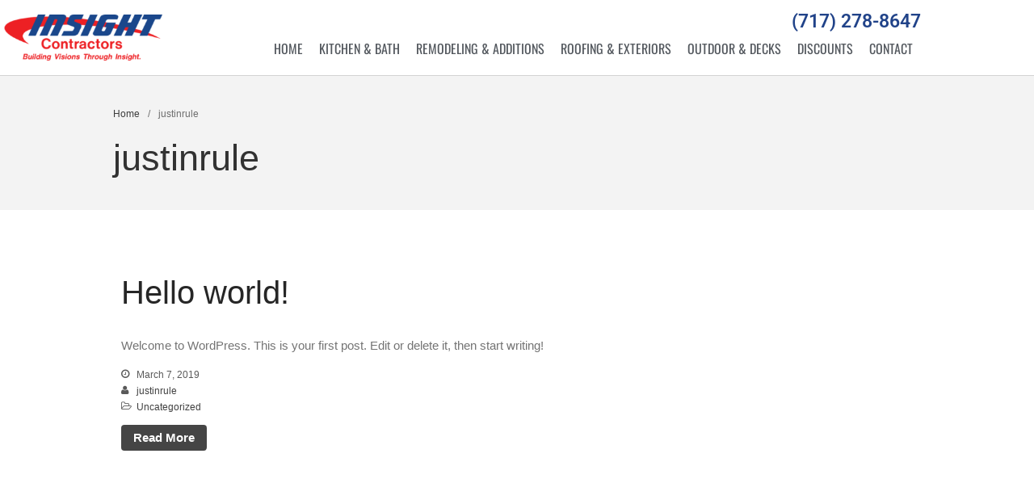

--- FILE ---
content_type: text/html; charset=UTF-8
request_url: https://insightcontractors.com/author/justinrule/
body_size: 10925
content:
<!DOCTYPE html>
<html lang="en-US">
<head>
	<meta charset="UTF-8">
	<meta name="viewport" content="width=device-width,initial-scale=1,maximum-scale=1,user-scalable=no">
	<title>justinrule &#8211; Insight Contractors, LLC</title>
<meta name='robots' content='max-image-preview:large' />
<link rel='dns-prefetch' href='//www.google.com' />
<link rel="alternate" type="application/rss+xml" title="Insight Contractors, LLC &raquo; Feed" href="https://insightcontractors.com/feed/" />
<link rel="alternate" type="application/rss+xml" title="Insight Contractors, LLC &raquo; Comments Feed" href="https://insightcontractors.com/comments/feed/" />
<link rel="alternate" type="application/rss+xml" title="Insight Contractors, LLC &raquo; Posts by justinrule Feed" href="https://insightcontractors.com/author/justinrule/feed/" />
			<style>
			#wp-admin-bar-layers-edit-layout .ab-icon:before{
				font-family: "layers-interface" !important;
				content: "\e62f" !important;
				font-size: 16px !important;
			}
			</style>
		<style id='wp-img-auto-sizes-contain-inline-css' type='text/css'>
img:is([sizes=auto i],[sizes^="auto," i]){contain-intrinsic-size:3000px 1500px}
/*# sourceURL=wp-img-auto-sizes-contain-inline-css */
</style>
<style id='wp-emoji-styles-inline-css' type='text/css'>

	img.wp-smiley, img.emoji {
		display: inline !important;
		border: none !important;
		box-shadow: none !important;
		height: 1em !important;
		width: 1em !important;
		margin: 0 0.07em !important;
		vertical-align: -0.1em !important;
		background: none !important;
		padding: 0 !important;
	}
/*# sourceURL=wp-emoji-styles-inline-css */
</style>
<link rel='stylesheet' id='wp-block-library-css' href='https://insightcontractors.com/wp-includes/css/dist/block-library/style.min.css?ver=6.9' type='text/css' media='all' />
<style id='classic-theme-styles-inline-css' type='text/css'>
/*! This file is auto-generated */
.wp-block-button__link{color:#fff;background-color:#32373c;border-radius:9999px;box-shadow:none;text-decoration:none;padding:calc(.667em + 2px) calc(1.333em + 2px);font-size:1.125em}.wp-block-file__button{background:#32373c;color:#fff;text-decoration:none}
/*# sourceURL=/wp-includes/css/classic-themes.min.css */
</style>
<style id='global-styles-inline-css' type='text/css'>
:root{--wp--preset--aspect-ratio--square: 1;--wp--preset--aspect-ratio--4-3: 4/3;--wp--preset--aspect-ratio--3-4: 3/4;--wp--preset--aspect-ratio--3-2: 3/2;--wp--preset--aspect-ratio--2-3: 2/3;--wp--preset--aspect-ratio--16-9: 16/9;--wp--preset--aspect-ratio--9-16: 9/16;--wp--preset--color--black: #000000;--wp--preset--color--cyan-bluish-gray: #abb8c3;--wp--preset--color--white: #ffffff;--wp--preset--color--pale-pink: #f78da7;--wp--preset--color--vivid-red: #cf2e2e;--wp--preset--color--luminous-vivid-orange: #ff6900;--wp--preset--color--luminous-vivid-amber: #fcb900;--wp--preset--color--light-green-cyan: #7bdcb5;--wp--preset--color--vivid-green-cyan: #00d084;--wp--preset--color--pale-cyan-blue: #8ed1fc;--wp--preset--color--vivid-cyan-blue: #0693e3;--wp--preset--color--vivid-purple: #9b51e0;--wp--preset--gradient--vivid-cyan-blue-to-vivid-purple: linear-gradient(135deg,rgb(6,147,227) 0%,rgb(155,81,224) 100%);--wp--preset--gradient--light-green-cyan-to-vivid-green-cyan: linear-gradient(135deg,rgb(122,220,180) 0%,rgb(0,208,130) 100%);--wp--preset--gradient--luminous-vivid-amber-to-luminous-vivid-orange: linear-gradient(135deg,rgb(252,185,0) 0%,rgb(255,105,0) 100%);--wp--preset--gradient--luminous-vivid-orange-to-vivid-red: linear-gradient(135deg,rgb(255,105,0) 0%,rgb(207,46,46) 100%);--wp--preset--gradient--very-light-gray-to-cyan-bluish-gray: linear-gradient(135deg,rgb(238,238,238) 0%,rgb(169,184,195) 100%);--wp--preset--gradient--cool-to-warm-spectrum: linear-gradient(135deg,rgb(74,234,220) 0%,rgb(151,120,209) 20%,rgb(207,42,186) 40%,rgb(238,44,130) 60%,rgb(251,105,98) 80%,rgb(254,248,76) 100%);--wp--preset--gradient--blush-light-purple: linear-gradient(135deg,rgb(255,206,236) 0%,rgb(152,150,240) 100%);--wp--preset--gradient--blush-bordeaux: linear-gradient(135deg,rgb(254,205,165) 0%,rgb(254,45,45) 50%,rgb(107,0,62) 100%);--wp--preset--gradient--luminous-dusk: linear-gradient(135deg,rgb(255,203,112) 0%,rgb(199,81,192) 50%,rgb(65,88,208) 100%);--wp--preset--gradient--pale-ocean: linear-gradient(135deg,rgb(255,245,203) 0%,rgb(182,227,212) 50%,rgb(51,167,181) 100%);--wp--preset--gradient--electric-grass: linear-gradient(135deg,rgb(202,248,128) 0%,rgb(113,206,126) 100%);--wp--preset--gradient--midnight: linear-gradient(135deg,rgb(2,3,129) 0%,rgb(40,116,252) 100%);--wp--preset--font-size--small: 13px;--wp--preset--font-size--medium: 20px;--wp--preset--font-size--large: 36px;--wp--preset--font-size--x-large: 42px;--wp--preset--spacing--20: 0.44rem;--wp--preset--spacing--30: 0.67rem;--wp--preset--spacing--40: 1rem;--wp--preset--spacing--50: 1.5rem;--wp--preset--spacing--60: 2.25rem;--wp--preset--spacing--70: 3.38rem;--wp--preset--spacing--80: 5.06rem;--wp--preset--shadow--natural: 6px 6px 9px rgba(0, 0, 0, 0.2);--wp--preset--shadow--deep: 12px 12px 50px rgba(0, 0, 0, 0.4);--wp--preset--shadow--sharp: 6px 6px 0px rgba(0, 0, 0, 0.2);--wp--preset--shadow--outlined: 6px 6px 0px -3px rgb(255, 255, 255), 6px 6px rgb(0, 0, 0);--wp--preset--shadow--crisp: 6px 6px 0px rgb(0, 0, 0);}:where(.is-layout-flex){gap: 0.5em;}:where(.is-layout-grid){gap: 0.5em;}body .is-layout-flex{display: flex;}.is-layout-flex{flex-wrap: wrap;align-items: center;}.is-layout-flex > :is(*, div){margin: 0;}body .is-layout-grid{display: grid;}.is-layout-grid > :is(*, div){margin: 0;}:where(.wp-block-columns.is-layout-flex){gap: 2em;}:where(.wp-block-columns.is-layout-grid){gap: 2em;}:where(.wp-block-post-template.is-layout-flex){gap: 1.25em;}:where(.wp-block-post-template.is-layout-grid){gap: 1.25em;}.has-black-color{color: var(--wp--preset--color--black) !important;}.has-cyan-bluish-gray-color{color: var(--wp--preset--color--cyan-bluish-gray) !important;}.has-white-color{color: var(--wp--preset--color--white) !important;}.has-pale-pink-color{color: var(--wp--preset--color--pale-pink) !important;}.has-vivid-red-color{color: var(--wp--preset--color--vivid-red) !important;}.has-luminous-vivid-orange-color{color: var(--wp--preset--color--luminous-vivid-orange) !important;}.has-luminous-vivid-amber-color{color: var(--wp--preset--color--luminous-vivid-amber) !important;}.has-light-green-cyan-color{color: var(--wp--preset--color--light-green-cyan) !important;}.has-vivid-green-cyan-color{color: var(--wp--preset--color--vivid-green-cyan) !important;}.has-pale-cyan-blue-color{color: var(--wp--preset--color--pale-cyan-blue) !important;}.has-vivid-cyan-blue-color{color: var(--wp--preset--color--vivid-cyan-blue) !important;}.has-vivid-purple-color{color: var(--wp--preset--color--vivid-purple) !important;}.has-black-background-color{background-color: var(--wp--preset--color--black) !important;}.has-cyan-bluish-gray-background-color{background-color: var(--wp--preset--color--cyan-bluish-gray) !important;}.has-white-background-color{background-color: var(--wp--preset--color--white) !important;}.has-pale-pink-background-color{background-color: var(--wp--preset--color--pale-pink) !important;}.has-vivid-red-background-color{background-color: var(--wp--preset--color--vivid-red) !important;}.has-luminous-vivid-orange-background-color{background-color: var(--wp--preset--color--luminous-vivid-orange) !important;}.has-luminous-vivid-amber-background-color{background-color: var(--wp--preset--color--luminous-vivid-amber) !important;}.has-light-green-cyan-background-color{background-color: var(--wp--preset--color--light-green-cyan) !important;}.has-vivid-green-cyan-background-color{background-color: var(--wp--preset--color--vivid-green-cyan) !important;}.has-pale-cyan-blue-background-color{background-color: var(--wp--preset--color--pale-cyan-blue) !important;}.has-vivid-cyan-blue-background-color{background-color: var(--wp--preset--color--vivid-cyan-blue) !important;}.has-vivid-purple-background-color{background-color: var(--wp--preset--color--vivid-purple) !important;}.has-black-border-color{border-color: var(--wp--preset--color--black) !important;}.has-cyan-bluish-gray-border-color{border-color: var(--wp--preset--color--cyan-bluish-gray) !important;}.has-white-border-color{border-color: var(--wp--preset--color--white) !important;}.has-pale-pink-border-color{border-color: var(--wp--preset--color--pale-pink) !important;}.has-vivid-red-border-color{border-color: var(--wp--preset--color--vivid-red) !important;}.has-luminous-vivid-orange-border-color{border-color: var(--wp--preset--color--luminous-vivid-orange) !important;}.has-luminous-vivid-amber-border-color{border-color: var(--wp--preset--color--luminous-vivid-amber) !important;}.has-light-green-cyan-border-color{border-color: var(--wp--preset--color--light-green-cyan) !important;}.has-vivid-green-cyan-border-color{border-color: var(--wp--preset--color--vivid-green-cyan) !important;}.has-pale-cyan-blue-border-color{border-color: var(--wp--preset--color--pale-cyan-blue) !important;}.has-vivid-cyan-blue-border-color{border-color: var(--wp--preset--color--vivid-cyan-blue) !important;}.has-vivid-purple-border-color{border-color: var(--wp--preset--color--vivid-purple) !important;}.has-vivid-cyan-blue-to-vivid-purple-gradient-background{background: var(--wp--preset--gradient--vivid-cyan-blue-to-vivid-purple) !important;}.has-light-green-cyan-to-vivid-green-cyan-gradient-background{background: var(--wp--preset--gradient--light-green-cyan-to-vivid-green-cyan) !important;}.has-luminous-vivid-amber-to-luminous-vivid-orange-gradient-background{background: var(--wp--preset--gradient--luminous-vivid-amber-to-luminous-vivid-orange) !important;}.has-luminous-vivid-orange-to-vivid-red-gradient-background{background: var(--wp--preset--gradient--luminous-vivid-orange-to-vivid-red) !important;}.has-very-light-gray-to-cyan-bluish-gray-gradient-background{background: var(--wp--preset--gradient--very-light-gray-to-cyan-bluish-gray) !important;}.has-cool-to-warm-spectrum-gradient-background{background: var(--wp--preset--gradient--cool-to-warm-spectrum) !important;}.has-blush-light-purple-gradient-background{background: var(--wp--preset--gradient--blush-light-purple) !important;}.has-blush-bordeaux-gradient-background{background: var(--wp--preset--gradient--blush-bordeaux) !important;}.has-luminous-dusk-gradient-background{background: var(--wp--preset--gradient--luminous-dusk) !important;}.has-pale-ocean-gradient-background{background: var(--wp--preset--gradient--pale-ocean) !important;}.has-electric-grass-gradient-background{background: var(--wp--preset--gradient--electric-grass) !important;}.has-midnight-gradient-background{background: var(--wp--preset--gradient--midnight) !important;}.has-small-font-size{font-size: var(--wp--preset--font-size--small) !important;}.has-medium-font-size{font-size: var(--wp--preset--font-size--medium) !important;}.has-large-font-size{font-size: var(--wp--preset--font-size--large) !important;}.has-x-large-font-size{font-size: var(--wp--preset--font-size--x-large) !important;}
:where(.wp-block-post-template.is-layout-flex){gap: 1.25em;}:where(.wp-block-post-template.is-layout-grid){gap: 1.25em;}
:where(.wp-block-term-template.is-layout-flex){gap: 1.25em;}:where(.wp-block-term-template.is-layout-grid){gap: 1.25em;}
:where(.wp-block-columns.is-layout-flex){gap: 2em;}:where(.wp-block-columns.is-layout-grid){gap: 2em;}
:root :where(.wp-block-pullquote){font-size: 1.5em;line-height: 1.6;}
/*# sourceURL=global-styles-inline-css */
</style>
<link rel='stylesheet' id='layers-framework-css' href='https://insightcontractors.com/wp-content/themes/layers-elementor/assets/css/framework.css?ver=1.0.1' type='text/css' media='all' />
<link rel='stylesheet' id='layers-components-css' href='https://insightcontractors.com/wp-content/themes/layers-elementor/assets/css/components.css?ver=1.0.1' type='text/css' media='all' />
<link rel='stylesheet' id='layers-responsive-css' href='https://insightcontractors.com/wp-content/themes/layers-elementor/assets/css/responsive.css?ver=1.0.1' type='text/css' media='all' />
<link rel='stylesheet' id='layers-icon-fonts-css' href='https://insightcontractors.com/wp-content/themes/layers-elementor/assets/css/layers-icons.css?ver=1.0.1' type='text/css' media='all' />
<link rel='stylesheet' id='layers-pro-css' href='https://insightcontractors.com/wp-content/themes/layers-elementor/assets/css/layers-pro.css?ver=1.0.1' type='text/css' media='all' />
<link rel='stylesheet' id='elementor-frontend-css' href='https://insightcontractors.com/wp-content/plugins/elementor/assets/css/frontend.min.css?ver=3.34.2' type='text/css' media='all' />
<link rel='stylesheet' id='widget-image-css' href='https://insightcontractors.com/wp-content/plugins/elementor/assets/css/widget-image.min.css?ver=3.34.2' type='text/css' media='all' />
<link rel='stylesheet' id='widget-heading-css' href='https://insightcontractors.com/wp-content/plugins/elementor/assets/css/widget-heading.min.css?ver=3.34.2' type='text/css' media='all' />
<link rel='stylesheet' id='widget-nav-menu-css' href='https://insightcontractors.com/wp-content/plugins/elementor-pro/assets/css/widget-nav-menu.min.css?ver=3.34.0' type='text/css' media='all' />
<link rel='stylesheet' id='widget-divider-css' href='https://insightcontractors.com/wp-content/plugins/elementor/assets/css/widget-divider.min.css?ver=3.34.2' type='text/css' media='all' />
<link rel='stylesheet' id='widget-icon-list-css' href='https://insightcontractors.com/wp-content/plugins/elementor/assets/css/widget-icon-list.min.css?ver=3.34.2' type='text/css' media='all' />
<link rel='stylesheet' id='elementor-icons-css' href='https://insightcontractors.com/wp-content/plugins/elementor/assets/lib/eicons/css/elementor-icons.min.css?ver=5.46.0' type='text/css' media='all' />
<link rel='stylesheet' id='elementor-post-639-css' href='https://insightcontractors.com/wp-content/uploads/elementor/css/post-639.css?ver=1768901467' type='text/css' media='all' />
<link rel='stylesheet' id='font-awesome-css' href='https://insightcontractors.com/wp-content/plugins/elementor/assets/lib/font-awesome/css/font-awesome.min.css?ver=4.7.0' type='text/css' media='all' />
<link rel='stylesheet' id='elementor-post-29-css' href='https://insightcontractors.com/wp-content/uploads/elementor/css/post-29.css?ver=1768901467' type='text/css' media='all' />
<link rel='stylesheet' id='elementor-post-49-css' href='https://insightcontractors.com/wp-content/uploads/elementor/css/post-49.css?ver=1768901467' type='text/css' media='all' />
<link rel='stylesheet' id='layers-style-css' href='https://insightcontractors.com/wp-content/themes/layers-elementor/style.css?ver=1.0.1' type='text/css' media='all' />
<link rel='stylesheet' id='elementor-gf-local-roboto-css' href='https://insightcontractors.com/wp-content/uploads/elementor/google-fonts/css/roboto.css?ver=1742294743' type='text/css' media='all' />
<link rel='stylesheet' id='elementor-gf-local-robotoslab-css' href='https://insightcontractors.com/wp-content/uploads/elementor/google-fonts/css/robotoslab.css?ver=1742294751' type='text/css' media='all' />
<link rel='stylesheet' id='elementor-gf-local-oswald-css' href='https://insightcontractors.com/wp-content/uploads/elementor/google-fonts/css/oswald.css?ver=1742294754' type='text/css' media='all' />
<script type="text/javascript" src="https://insightcontractors.com/wp-includes/js/jquery/jquery.min.js?ver=3.7.1" id="jquery-core-js"></script>
<script type="text/javascript" src="https://insightcontractors.com/wp-includes/js/jquery/jquery-migrate.min.js?ver=3.4.1" id="jquery-migrate-js"></script>
<script type="text/javascript" src="https://insightcontractors.com/wp-content/themes/layers-elementor/assets/js/plugins.js?ver=1.0.1" id="layers-plugins-js"></script>
<script type="text/javascript" id="layers-framework-js-extra">
/* <![CDATA[ */
var layers_script_settings = {"header_sticky_breakpoint":"270"};
//# sourceURL=layers-framework-js-extra
/* ]]> */
</script>
<script type="text/javascript" src="https://insightcontractors.com/wp-content/themes/layers-elementor/assets/js/layers.framework.js?ver=1.0.1" id="layers-framework-js"></script>
<script type="text/javascript" src="https://insightcontractors.com/wp-content/themes/layers-elementor/assets/js/layers-pro.js?ver=1.0.1" id="layers-pro-js"></script>
<script type="text/javascript" src="https://insightcontractors.com/wp-content/plugins/wp-image-zoooom/assets/js/jquery.image_zoom.min.js?ver=1.60" id="image_zoooom-js" defer="defer" data-wp-strategy="defer" fetchpriority="low"></script>
<script type="text/javascript" id="image_zoooom-init-js-extra">
/* <![CDATA[ */
var IZ = {"options":{"lensShape":"square","lensSize":200,"lensBorderSize":1,"lensBorderColour":"#ffffff","borderRadius":0,"cursor":"zoom-in","zoomWindowWidth":400,"zoomWindowHeight":360,"zoomWindowOffsetx":10,"borderSize":1,"borderColour":"#888888","zoomWindowShadow":4,"lensFadeIn":500,"lensFadeOut":500,"zoomWindowFadeIn":500,"zoomWindowFadeOut":500,"easingAmount":12,"tint":"true","tintColour":"#ffffff","tintOpacity":0.1},"with_woocommerce":"0","exchange_thumbnails":"1","enable_mobile":"0","woo_categories":"0","woo_slider":"0","enable_surecart":"0"};
//# sourceURL=image_zoooom-init-js-extra
/* ]]> */
</script>
<script type="text/javascript" src="https://insightcontractors.com/wp-content/plugins/wp-image-zoooom/assets/js/image_zoom-init.js?ver=1.60" id="image_zoooom-init-js" defer="defer" data-wp-strategy="defer" fetchpriority="low"></script>
<link rel="https://api.w.org/" href="https://insightcontractors.com/wp-json/" /><link rel="alternate" title="JSON" type="application/json" href="https://insightcontractors.com/wp-json/wp/v2/users/1" /><link rel="EditURI" type="application/rsd+xml" title="RSD" href="https://insightcontractors.com/xmlrpc.php?rsd" />
<meta name="generator" content="WordPress 6.9" />
<style type="text/css" id="layers-inline-styles-header">

 .header-site.invert .nav-horizontal > ul > li > a, .header-site .nav-horizontal > ul > li > a, .header-search a { border-radius: 4px;} 

 input[type="button"], input[type="submit"], button, .button, .form-submit input[type="submit"] { border-width: 0px;border-radius: 4px;} 

 .invert input[type="button"], .invert input[type="submit"], .invert button, .invert .button, .invert .form-submit input[type="submit"] { border-width: 0px;border-radius: 0px;} 

 .header-site, .header-site.header-sticky { background-color: #209df7;} 

.footer-site {background-color: #2b2b2b;}

.sidebar .well {background-color: #FFFFFF;}</style>			<meta property="og:title" content=" &raquo; justinrule" />
			<meta property="og:description" content="Building Visions Through Insight" />
			<meta property="og:type" content="website" />
			<meta property="og:url" content="" />
					<meta name="generator" content="Elementor 3.34.2; features: additional_custom_breakpoints; settings: css_print_method-external, google_font-enabled, font_display-auto">
<!-- Google tag (gtag.js) -->
<script async src="https://www.googletagmanager.com/gtag/js?id=G-6Z0BRBZ7J7"></script>
<script>
  window.dataLayer = window.dataLayer || [];
  function gtag(){dataLayer.push(arguments);}
  gtag('js', new Date());

  gtag('config', 'G-6Z0BRBZ7J7');
</script>
<style type="text/css">.recentcomments a{display:inline !important;padding:0 !important;margin:0 !important;}</style>			<style>
				.e-con.e-parent:nth-of-type(n+4):not(.e-lazyloaded):not(.e-no-lazyload),
				.e-con.e-parent:nth-of-type(n+4):not(.e-lazyloaded):not(.e-no-lazyload) * {
					background-image: none !important;
				}
				@media screen and (max-height: 1024px) {
					.e-con.e-parent:nth-of-type(n+3):not(.e-lazyloaded):not(.e-no-lazyload),
					.e-con.e-parent:nth-of-type(n+3):not(.e-lazyloaded):not(.e-no-lazyload) * {
						background-image: none !important;
					}
				}
				@media screen and (max-height: 640px) {
					.e-con.e-parent:nth-of-type(n+2):not(.e-lazyloaded):not(.e-no-lazyload),
					.e-con.e-parent:nth-of-type(n+2):not(.e-lazyloaded):not(.e-no-lazyload) * {
						background-image: none !important;
					}
				}
			</style>
			<style type="text/css">img.zoooom,.zoooom img{padding:0!important;}.dialog-lightbox-widget-content[style] { top: 0 !important; left: 0 !important;}body.elementor-editor-active .zoooom::before { content: "\f179     Zoom applied to the image. Check on the frontend"; position: absolute; margin-top: 12px; text-align: right; background-color: white; line-height: 1.4em; left: 5%; padding: 0 10px 6px; font-family: dashicons; font-size: 0.9em; font-style: italic; z-index: 20; }</style><script type="text/javascript"></script><link rel="icon" href="https://insightcontractors.com/wp-content/uploads/2019/04/InsightLogoSq-150x150.png" sizes="32x32" />
<link rel="icon" href="https://insightcontractors.com/wp-content/uploads/2019/04/InsightLogoSq-300x300.png" sizes="192x192" />
<link rel="apple-touch-icon" href="https://insightcontractors.com/wp-content/uploads/2019/04/InsightLogoSq-300x300.png" />
<meta name="msapplication-TileImage" content="https://insightcontractors.com/wp-content/uploads/2019/04/InsightLogoSq-300x300.png" />
	<!-- Global site tag (gtag.js) - Google Analytics -->
<script async src="https://www.googletagmanager.com/gtag/js?id=UA-136966369-1"></script>
<script>
  window.dataLayer = window.dataLayer || [];
  function gtag(){dataLayer.push(arguments);}
  gtag('js', new Date());

  gtag('config', 'UA-136966369-1');
</script>
<meta name="google-site-verification" content="WZRbvAONKz7lzhJjaVEl6pgZld4C7B9TxZo6MCDCobU" />
</head>
<body class="archive author author-justinrule author-1 wp-custom-logo wp-theme-layers-elementor body-header-logo-left layers-post-page right-sidebar layers-pro-active layers-animate opacity-0 elementor-default elementor-kit-639">
	<div class="wrapper invert off-canvas-right" id="off-canvas-right">
    <a class="close-canvas" data-toggle="#off-canvas-right" data-toggle-class="open">
        <i class="l-close"></i>
        Close    </a>

    <div class="content nav-mobile clearfix">
        <nav class="nav nav-vertical"><ul id="menu-primary" class="menu"><li id="menu-item-377" class="menu-item menu-item-type-post_type menu-item-object-page menu-item-home menu-item-377"><a href="https://insightcontractors.com/">Home</a></li>
<li id="menu-item-145" class="menu-item menu-item-type-post_type menu-item-object-page menu-item-145"><a href="https://insightcontractors.com/kitchens-and-bathrooms/">Kitchen &#038; Bath</a></li>
<li id="menu-item-144" class="menu-item menu-item-type-post_type menu-item-object-page menu-item-144"><a href="https://insightcontractors.com/remodeling-and-additions/">Remodeling &#038; Additions</a></li>
<li id="menu-item-143" class="menu-item menu-item-type-post_type menu-item-object-page menu-item-143"><a href="https://insightcontractors.com/roofing-and-exteriors/">Roofing &#038; Exteriors</a></li>
<li id="menu-item-142" class="menu-item menu-item-type-post_type menu-item-object-page menu-item-142"><a href="https://insightcontractors.com/outdoor-living-and-decks/">Outdoor &#038; Decks</a></li>
<li id="menu-item-381" class="menu-item menu-item-type-post_type menu-item-object-page menu-item-381"><a href="https://insightcontractors.com/discounts/">Discounts</a></li>
<li id="menu-item-21" class="menu-item menu-item-type-post_type menu-item-object-page menu-item-21"><a href="https://insightcontractors.com/contact/">Contact</a></li>
</ul></nav>    </div>
    <aside id="search-2" class="content widget widget_search"><form role="search" method="get" class="search-form" action="https://insightcontractors.com/">
				<label>
					<span class="screen-reader-text">Search for:</span>
					<input type="search" class="search-field" placeholder="Search &hellip;" value="" name="s" />
				</label>
				<input type="submit" class="search-submit" value="Search" />
			</form></aside>
		<aside id="recent-posts-2" class="content widget widget_recent_entries">
		<h5 class="section-nav-title">Recent Posts</h5>
		<ul>
											<li>
					<a href="https://insightcontractors.com/hello-world/" aria-current="page">Hello world!</a>
									</li>
					</ul>

		</aside><aside id="recent-comments-2" class="content widget widget_recent_comments"><h5 class="section-nav-title">Recent Comments</h5><ul id="recentcomments"></ul></aside><aside id="archives-2" class="content widget widget_archive"><h5 class="section-nav-title">Archives</h5>
			<ul>
					<li><a href='https://insightcontractors.com/2019/03/'>March 2019</a></li>
			</ul>

			</aside><aside id="categories-2" class="content widget widget_categories"><h5 class="section-nav-title">Categories</h5>
			<ul>
					<li class="cat-item cat-item-1"><a href="https://insightcontractors.com/category/uncategorized/">Uncategorized</a>
</li>
			</ul>

			</aside><aside id="meta-2" class="content widget widget_meta"><h5 class="section-nav-title">Meta</h5>
		<ul>
						<li><a href="https://insightcontractors.com/wp-login.php">Log in</a></li>
			<li><a href="https://insightcontractors.com/feed/">Entries feed</a></li>
			<li><a href="https://insightcontractors.com/comments/feed/">Comments feed</a></li>

			<li><a href="https://wordpress.org/">WordPress.org</a></li>
		</ul>

		</aside></div>		<div class="wrapper-site">
				<header data-elementor-type="header" data-elementor-id="29" class="elementor elementor-29 elementor-location-header" data-elementor-post-type="elementor_library">
					<header class="elementor-section elementor-top-section elementor-element elementor-element-6fb06767 elementor-section-content-middle elementor-section-boxed elementor-section-height-default elementor-section-height-default" data-id="6fb06767" data-element_type="section" id="top" data-settings="{&quot;background_background&quot;:&quot;classic&quot;}">
						<div class="elementor-container elementor-column-gap-no">
					<div class="elementor-column elementor-col-50 elementor-top-column elementor-element elementor-element-7a062d71" data-id="7a062d71" data-element_type="column">
			<div class="elementor-widget-wrap elementor-element-populated">
						<div class="elementor-element elementor-element-a81ffeb elementor-widget elementor-widget-theme-site-logo elementor-widget-image" data-id="a81ffeb" data-element_type="widget" data-widget_type="theme-site-logo.default">
				<div class="elementor-widget-container">
											<a href="https://insightcontractors.com">
			<img width="300" height="86" src="https://insightcontractors.com/wp-content/uploads/2019/04/InsightLogo-300x86.png" class="attachment-medium size-medium wp-image-338" alt="" srcset="https://insightcontractors.com/wp-content/uploads/2019/04/InsightLogo-300x86.png 300w, https://insightcontractors.com/wp-content/uploads/2019/04/InsightLogo.png 499w" sizes="(max-width: 300px) 100vw, 300px" />				</a>
											</div>
				</div>
					</div>
		</div>
				<div class="elementor-column elementor-col-50 elementor-top-column elementor-element elementor-element-37d05f2" data-id="37d05f2" data-element_type="column">
			<div class="elementor-widget-wrap elementor-element-populated">
						<div class="elementor-element elementor-element-508f541 elementor-widget elementor-widget-heading" data-id="508f541" data-element_type="widget" data-widget_type="heading.default">
				<div class="elementor-widget-container">
					<h2 class="elementor-heading-title elementor-size-default"><a href="tel:+17172788647">(717) 278-8647</a></h2>				</div>
				</div>
				<div class="elementor-element elementor-element-6fcc05a8 elementor-nav-menu__align-end elementor-nav-menu--stretch elementor-nav-menu--dropdown-mobile elementor-widget-tablet__width-inherit elementor-nav-menu__text-align-aside elementor-nav-menu--toggle elementor-nav-menu--burger elementor-widget elementor-widget-nav-menu" data-id="6fcc05a8" data-element_type="widget" data-settings="{&quot;full_width&quot;:&quot;stretch&quot;,&quot;layout&quot;:&quot;horizontal&quot;,&quot;submenu_icon&quot;:{&quot;value&quot;:&quot;&lt;i class=\&quot;fa fa-caret-down\&quot; aria-hidden=\&quot;true\&quot;&gt;&lt;\/i&gt;&quot;,&quot;library&quot;:&quot;fa-solid&quot;},&quot;toggle&quot;:&quot;burger&quot;}" data-widget_type="nav-menu.default">
				<div class="elementor-widget-container">
								<nav aria-label="Menu" class="elementor-nav-menu--main elementor-nav-menu__container elementor-nav-menu--layout-horizontal e--pointer-background e--animation-fade">
				<ul id="menu-1-6fcc05a8" class="elementor-nav-menu"><li class="menu-item menu-item-type-post_type menu-item-object-page menu-item-home menu-item-377"><a href="https://insightcontractors.com/" class="elementor-item">Home</a></li>
<li class="menu-item menu-item-type-post_type menu-item-object-page menu-item-145"><a href="https://insightcontractors.com/kitchens-and-bathrooms/" class="elementor-item">Kitchen &#038; Bath</a></li>
<li class="menu-item menu-item-type-post_type menu-item-object-page menu-item-144"><a href="https://insightcontractors.com/remodeling-and-additions/" class="elementor-item">Remodeling &#038; Additions</a></li>
<li class="menu-item menu-item-type-post_type menu-item-object-page menu-item-143"><a href="https://insightcontractors.com/roofing-and-exteriors/" class="elementor-item">Roofing &#038; Exteriors</a></li>
<li class="menu-item menu-item-type-post_type menu-item-object-page menu-item-142"><a href="https://insightcontractors.com/outdoor-living-and-decks/" class="elementor-item">Outdoor &#038; Decks</a></li>
<li class="menu-item menu-item-type-post_type menu-item-object-page menu-item-381"><a href="https://insightcontractors.com/discounts/" class="elementor-item">Discounts</a></li>
<li class="menu-item menu-item-type-post_type menu-item-object-page menu-item-21"><a href="https://insightcontractors.com/contact/" class="elementor-item">Contact</a></li>
</ul>			</nav>
					<div class="elementor-menu-toggle" role="button" tabindex="0" aria-label="Menu Toggle" aria-expanded="false">
			<i aria-hidden="true" role="presentation" class="elementor-menu-toggle__icon--open eicon-menu-bar"></i><i aria-hidden="true" role="presentation" class="elementor-menu-toggle__icon--close eicon-close"></i>		</div>
					<nav class="elementor-nav-menu--dropdown elementor-nav-menu__container" aria-hidden="true">
				<ul id="menu-2-6fcc05a8" class="elementor-nav-menu"><li class="menu-item menu-item-type-post_type menu-item-object-page menu-item-home menu-item-377"><a href="https://insightcontractors.com/" class="elementor-item" tabindex="-1">Home</a></li>
<li class="menu-item menu-item-type-post_type menu-item-object-page menu-item-145"><a href="https://insightcontractors.com/kitchens-and-bathrooms/" class="elementor-item" tabindex="-1">Kitchen &#038; Bath</a></li>
<li class="menu-item menu-item-type-post_type menu-item-object-page menu-item-144"><a href="https://insightcontractors.com/remodeling-and-additions/" class="elementor-item" tabindex="-1">Remodeling &#038; Additions</a></li>
<li class="menu-item menu-item-type-post_type menu-item-object-page menu-item-143"><a href="https://insightcontractors.com/roofing-and-exteriors/" class="elementor-item" tabindex="-1">Roofing &#038; Exteriors</a></li>
<li class="menu-item menu-item-type-post_type menu-item-object-page menu-item-142"><a href="https://insightcontractors.com/outdoor-living-and-decks/" class="elementor-item" tabindex="-1">Outdoor &#038; Decks</a></li>
<li class="menu-item menu-item-type-post_type menu-item-object-page menu-item-381"><a href="https://insightcontractors.com/discounts/" class="elementor-item" tabindex="-1">Discounts</a></li>
<li class="menu-item menu-item-type-post_type menu-item-object-page menu-item-21"><a href="https://insightcontractors.com/contact/" class="elementor-item" tabindex="-1">Contact</a></li>
</ul>			</nav>
						</div>
				</div>
					</div>
		</div>
					</div>
		</header>
				</header>
				<section id="wrapper-content" class="wrapper-content">		<div class="title-container">
						<div class="title">
						<nav class="bread-crumbs">
			<ul>
														
						<li data-key="home"><a href="https://insightcontractors.com">Home</a></li>
																				<li>/</li>
										
						<li data-key="author"><span class="current">justinrule</span></li>
												</ul>
		</nav>
											<h3 class="heading">justinrule</h3>
												</div>
					</div>
	
	<div class="container layers-content-main archive clearfix">
		<div class="grid">
			
							<div id="post-list" class="column span-8">
											<article id="post-1" class="push-bottom-large post-1 post type-post status-publish format-standard hentry category-uncategorized">
		<header class="section-title large">
				<h1 class="heading"><a href="https://insightcontractors.com/hello-world/">Hello world!</a></h1>
			</header>
	
	
							<div class="copy">
			<p class="excerpt">Welcome to WordPress. This is your first post. Edit or delete it, then start writing!</p>
		</div>
					
			<footer class="meta-info push-bottom"><p><span class="meta-item meta-date"><i class="l-clock-o"></i> March 7, 2019</span> <span class="meta-item meta-author"><i class="l-user"></i> <a href="https://insightcontractors.com/author/justinrule/" title="View all posts by justinrule" rel="author" class="layers-author">justinrule</a></span> <span class="meta-item meta-category"><i class="l-folder-open-o"></i>  <a href="https://insightcontractors.com/category/uncategorized/" title="View all posts in Uncategorized">Uncategorized</a></span></p></footer>	
				<a href="https://insightcontractors.com/hello-world/" class="button">Read More</a>
			</article>					
									</div>
			
																	</div>
	</div>

			<div id="back-to-top">
				<a href="#top">Back to top</a>
			</div> <!-- back-to-top -->

		</section>


				<footer data-elementor-type="footer" data-elementor-id="49" class="elementor elementor-49 elementor-location-footer" data-elementor-post-type="elementor_library">
					<section class="elementor-section elementor-top-section elementor-element elementor-element-56808b79 elementor-section-boxed elementor-section-height-default elementor-section-height-default" data-id="56808b79" data-element_type="section" data-settings="{&quot;background_background&quot;:&quot;classic&quot;}">
						<div class="elementor-container elementor-column-gap-default">
					<div class="elementor-column elementor-col-100 elementor-top-column elementor-element elementor-element-4c6ffc2d" data-id="4c6ffc2d" data-element_type="column">
			<div class="elementor-widget-wrap elementor-element-populated">
						<div class="elementor-element elementor-element-9594680 elementor-align-center elementor-widget elementor-widget-button" data-id="9594680" data-element_type="widget" data-widget_type="button.default">
				<div class="elementor-widget-container">
									<div class="elementor-button-wrapper">
					<a class="elementor-button elementor-button-link elementor-size-sm" href="#top">
						<span class="elementor-button-content-wrapper">
									<span class="elementor-button-text">Back to Top</span>
					</span>
					</a>
				</div>
								</div>
				</div>
				<div class="elementor-element elementor-element-82a561f elementor-hidden-tablet elementor-hidden-phone elementor-widget-divider--view-line elementor-widget elementor-widget-divider" data-id="82a561f" data-element_type="widget" data-widget_type="divider.default">
				<div class="elementor-widget-container">
							<div class="elementor-divider">
			<span class="elementor-divider-separator">
						</span>
		</div>
						</div>
				</div>
				<div class="elementor-element elementor-element-fd9dd54 elementor-nav-menu__align-center elementor-nav-menu--stretch elementor-nav-menu__text-align-center elementor-nav-menu--dropdown-tablet elementor-widget elementor-widget-nav-menu" data-id="fd9dd54" data-element_type="widget" data-settings="{&quot;full_width&quot;:&quot;stretch&quot;,&quot;submenu_icon&quot;:{&quot;value&quot;:&quot;&lt;i class=\&quot;\&quot; aria-hidden=\&quot;true\&quot;&gt;&lt;\/i&gt;&quot;,&quot;library&quot;:&quot;&quot;},&quot;layout&quot;:&quot;horizontal&quot;}" data-widget_type="nav-menu.default">
				<div class="elementor-widget-container">
								<nav aria-label="Menu" class="elementor-nav-menu--main elementor-nav-menu__container elementor-nav-menu--layout-horizontal e--pointer-none">
				<ul id="menu-1-fd9dd54" class="elementor-nav-menu"><li class="menu-item menu-item-type-post_type menu-item-object-page menu-item-home menu-item-377"><a href="https://insightcontractors.com/" class="elementor-item">Home</a></li>
<li class="menu-item menu-item-type-post_type menu-item-object-page menu-item-145"><a href="https://insightcontractors.com/kitchens-and-bathrooms/" class="elementor-item">Kitchen &#038; Bath</a></li>
<li class="menu-item menu-item-type-post_type menu-item-object-page menu-item-144"><a href="https://insightcontractors.com/remodeling-and-additions/" class="elementor-item">Remodeling &#038; Additions</a></li>
<li class="menu-item menu-item-type-post_type menu-item-object-page menu-item-143"><a href="https://insightcontractors.com/roofing-and-exteriors/" class="elementor-item">Roofing &#038; Exteriors</a></li>
<li class="menu-item menu-item-type-post_type menu-item-object-page menu-item-142"><a href="https://insightcontractors.com/outdoor-living-and-decks/" class="elementor-item">Outdoor &#038; Decks</a></li>
<li class="menu-item menu-item-type-post_type menu-item-object-page menu-item-381"><a href="https://insightcontractors.com/discounts/" class="elementor-item">Discounts</a></li>
<li class="menu-item menu-item-type-post_type menu-item-object-page menu-item-21"><a href="https://insightcontractors.com/contact/" class="elementor-item">Contact</a></li>
</ul>			</nav>
						<nav class="elementor-nav-menu--dropdown elementor-nav-menu__container" aria-hidden="true">
				<ul id="menu-2-fd9dd54" class="elementor-nav-menu"><li class="menu-item menu-item-type-post_type menu-item-object-page menu-item-home menu-item-377"><a href="https://insightcontractors.com/" class="elementor-item" tabindex="-1">Home</a></li>
<li class="menu-item menu-item-type-post_type menu-item-object-page menu-item-145"><a href="https://insightcontractors.com/kitchens-and-bathrooms/" class="elementor-item" tabindex="-1">Kitchen &#038; Bath</a></li>
<li class="menu-item menu-item-type-post_type menu-item-object-page menu-item-144"><a href="https://insightcontractors.com/remodeling-and-additions/" class="elementor-item" tabindex="-1">Remodeling &#038; Additions</a></li>
<li class="menu-item menu-item-type-post_type menu-item-object-page menu-item-143"><a href="https://insightcontractors.com/roofing-and-exteriors/" class="elementor-item" tabindex="-1">Roofing &#038; Exteriors</a></li>
<li class="menu-item menu-item-type-post_type menu-item-object-page menu-item-142"><a href="https://insightcontractors.com/outdoor-living-and-decks/" class="elementor-item" tabindex="-1">Outdoor &#038; Decks</a></li>
<li class="menu-item menu-item-type-post_type menu-item-object-page menu-item-381"><a href="https://insightcontractors.com/discounts/" class="elementor-item" tabindex="-1">Discounts</a></li>
<li class="menu-item menu-item-type-post_type menu-item-object-page menu-item-21"><a href="https://insightcontractors.com/contact/" class="elementor-item" tabindex="-1">Contact</a></li>
</ul>			</nav>
						</div>
				</div>
				<div class="elementor-element elementor-element-8721f9a elementor-hidden-tablet elementor-hidden-phone elementor-widget-divider--view-line elementor-widget elementor-widget-divider" data-id="8721f9a" data-element_type="widget" data-widget_type="divider.default">
				<div class="elementor-widget-container">
							<div class="elementor-divider">
			<span class="elementor-divider-separator">
						</span>
		</div>
						</div>
				</div>
					</div>
		</div>
					</div>
		</section>
				<section class="elementor-section elementor-top-section elementor-element elementor-element-7c5a499 elementor-section-boxed elementor-section-height-default elementor-section-height-default" data-id="7c5a499" data-element_type="section" data-settings="{&quot;background_background&quot;:&quot;classic&quot;}">
						<div class="elementor-container elementor-column-gap-default">
					<div class="elementor-column elementor-col-50 elementor-top-column elementor-element elementor-element-a4425f1" data-id="a4425f1" data-element_type="column">
			<div class="elementor-widget-wrap elementor-element-populated">
						<div class="elementor-element elementor-element-891b3c0 elementor-widget elementor-widget-heading" data-id="891b3c0" data-element_type="widget" data-widget_type="heading.default">
				<div class="elementor-widget-container">
					<h4 class="elementor-heading-title elementor-size-default">Contact</h4>				</div>
				</div>
				<div class="elementor-element elementor-element-4102b33 elementor-tablet-align-start elementor-hidden-tablet elementor-icon-list--layout-traditional elementor-list-item-link-full_width elementor-widget elementor-widget-icon-list" data-id="4102b33" data-element_type="widget" data-widget_type="icon-list.default">
				<div class="elementor-widget-container">
							<ul class="elementor-icon-list-items">
							<li class="elementor-icon-list-item">
											<a href="tel:+17172788647">

												<span class="elementor-icon-list-icon">
																<i class="fa fa-phone" aria-hidden="true"></i>
													</span>
										<span class="elementor-icon-list-text">717-278-8647</span>
											</a>
									</li>
								<li class="elementor-icon-list-item">
											<a href="mailto:info@insightcontractors.com">

												<span class="elementor-icon-list-icon">
																<i class="fa fa-envelope" aria-hidden="true"></i>
													</span>
										<span class="elementor-icon-list-text">info@insightcontractors.com</span>
											</a>
									</li>
								<li class="elementor-icon-list-item">
											<a href="https://www.facebook.com/insightcontractors/">

												<span class="elementor-icon-list-icon">
																<i class="fa fa-facebook" aria-hidden="true"></i>
													</span>
										<span class="elementor-icon-list-text">facebook.com/insightcontractors</span>
											</a>
									</li>
								<li class="elementor-icon-list-item">
											<a href="https://www.youtube.com/channel/UC32WKKmXQ4LelrtyMigUjEw">

												<span class="elementor-icon-list-icon">
																<i class="fa fa-youtube-play" aria-hidden="true"></i>
													</span>
										<span class="elementor-icon-list-text">YouTube.com</span>
											</a>
									</li>
						</ul>
						</div>
				</div>
					</div>
		</div>
				<div class="elementor-column elementor-col-50 elementor-top-column elementor-element elementor-element-903bf8e" data-id="903bf8e" data-element_type="column">
			<div class="elementor-widget-wrap elementor-element-populated">
						<div class="elementor-element elementor-element-15022b8 elementor-widget elementor-widget-heading" data-id="15022b8" data-element_type="widget" data-widget_type="heading.default">
				<div class="elementor-widget-container">
					<h4 class="elementor-heading-title elementor-size-default">Hours Of Operation</h4>				</div>
				</div>
				<div class="elementor-element elementor-element-f1fd703 elementor-widget elementor-widget-text-editor" data-id="f1fd703" data-element_type="widget" data-widget_type="text-editor.default">
				<div class="elementor-widget-container">
									<p>Monday-Friday 7:00am to 6:00 pm</p><p>Closed Weekends</p>								</div>
				</div>
					</div>
		</div>
					</div>
		</section>
				<section class="elementor-section elementor-top-section elementor-element elementor-element-4f2ce3fe elementor-section-height-min-height elementor-section-content-middle elementor-section-boxed elementor-section-height-default elementor-section-items-middle" data-id="4f2ce3fe" data-element_type="section" data-settings="{&quot;background_background&quot;:&quot;classic&quot;}">
						<div class="elementor-container elementor-column-gap-default">
					<div class="elementor-column elementor-col-50 elementor-top-column elementor-element elementor-element-72c84b6d" data-id="72c84b6d" data-element_type="column">
			<div class="elementor-widget-wrap elementor-element-populated">
						<div class="elementor-element elementor-element-6e5179e elementor-widget elementor-widget-heading" data-id="6e5179e" data-element_type="widget" data-widget_type="heading.default">
				<div class="elementor-widget-container">
					<p class="elementor-heading-title elementor-size-default">© 2019-2029 All rights reserved | Designed by Sparrow Websites</p>				</div>
				</div>
					</div>
		</div>
				<div class="elementor-column elementor-col-50 elementor-top-column elementor-element elementor-element-ea93cb1" data-id="ea93cb1" data-element_type="column">
			<div class="elementor-widget-wrap elementor-element-populated">
						<div class="elementor-element elementor-element-1e21d50 elementor-widget elementor-widget-heading" data-id="1e21d50" data-element_type="widget" data-widget_type="heading.default">
				<div class="elementor-widget-container">
					<h5 class="elementor-heading-title elementor-size-default">LICENSE#
License# PA 079781</h5>				</div>
				</div>
					</div>
		</div>
					</div>
		</section>
				</footer>
		
	</div><!-- END / MAIN SITE #wrapper -->
		<script type="speculationrules">
{"prefetch":[{"source":"document","where":{"and":[{"href_matches":"/*"},{"not":{"href_matches":["/wp-*.php","/wp-admin/*","/wp-content/uploads/*","/wp-content/*","/wp-content/plugins/*","/wp-content/themes/layers-elementor/*","/*\\?(.+)"]}},{"not":{"selector_matches":"a[rel~=\"nofollow\"]"}},{"not":{"selector_matches":".no-prefetch, .no-prefetch a"}}]},"eagerness":"conservative"}]}
</script>
			<script>
				const lazyloadRunObserver = () => {
					const lazyloadBackgrounds = document.querySelectorAll( `.e-con.e-parent:not(.e-lazyloaded)` );
					const lazyloadBackgroundObserver = new IntersectionObserver( ( entries ) => {
						entries.forEach( ( entry ) => {
							if ( entry.isIntersecting ) {
								let lazyloadBackground = entry.target;
								if( lazyloadBackground ) {
									lazyloadBackground.classList.add( 'e-lazyloaded' );
								}
								lazyloadBackgroundObserver.unobserve( entry.target );
							}
						});
					}, { rootMargin: '200px 0px 200px 0px' } );
					lazyloadBackgrounds.forEach( ( lazyloadBackground ) => {
						lazyloadBackgroundObserver.observe( lazyloadBackground );
					} );
				};
				const events = [
					'DOMContentLoaded',
					'elementor/lazyload/observe',
				];
				events.forEach( ( event ) => {
					document.addEventListener( event, lazyloadRunObserver );
				} );
			</script>
			<script type="text/javascript" src="https://insightcontractors.com/wp-content/plugins/elementor/assets/js/webpack.runtime.min.js?ver=3.34.2" id="elementor-webpack-runtime-js"></script>
<script type="text/javascript" src="https://insightcontractors.com/wp-content/plugins/elementor/assets/js/frontend-modules.min.js?ver=3.34.2" id="elementor-frontend-modules-js"></script>
<script type="text/javascript" src="https://insightcontractors.com/wp-includes/js/jquery/ui/core.min.js?ver=1.13.3" id="jquery-ui-core-js"></script>
<script type="text/javascript" id="elementor-frontend-js-before">
/* <![CDATA[ */
var elementorFrontendConfig = {"environmentMode":{"edit":false,"wpPreview":false,"isScriptDebug":false},"i18n":{"shareOnFacebook":"Share on Facebook","shareOnTwitter":"Share on Twitter","pinIt":"Pin it","download":"Download","downloadImage":"Download image","fullscreen":"Fullscreen","zoom":"Zoom","share":"Share","playVideo":"Play Video","previous":"Previous","next":"Next","close":"Close","a11yCarouselPrevSlideMessage":"Previous slide","a11yCarouselNextSlideMessage":"Next slide","a11yCarouselFirstSlideMessage":"This is the first slide","a11yCarouselLastSlideMessage":"This is the last slide","a11yCarouselPaginationBulletMessage":"Go to slide"},"is_rtl":false,"breakpoints":{"xs":0,"sm":480,"md":768,"lg":1025,"xl":1440,"xxl":1600},"responsive":{"breakpoints":{"mobile":{"label":"Mobile Portrait","value":767,"default_value":767,"direction":"max","is_enabled":true},"mobile_extra":{"label":"Mobile Landscape","value":880,"default_value":880,"direction":"max","is_enabled":false},"tablet":{"label":"Tablet Portrait","value":1024,"default_value":1024,"direction":"max","is_enabled":true},"tablet_extra":{"label":"Tablet Landscape","value":1200,"default_value":1200,"direction":"max","is_enabled":false},"laptop":{"label":"Laptop","value":1366,"default_value":1366,"direction":"max","is_enabled":false},"widescreen":{"label":"Widescreen","value":2400,"default_value":2400,"direction":"min","is_enabled":false}},"hasCustomBreakpoints":false},"version":"3.34.2","is_static":false,"experimentalFeatures":{"additional_custom_breakpoints":true,"theme_builder_v2":true,"home_screen":true,"global_classes_should_enforce_capabilities":true,"e_variables":true,"cloud-library":true,"e_opt_in_v4_page":true,"e_interactions":true,"e_editor_one":true,"import-export-customization":true,"e_pro_variables":true},"urls":{"assets":"https:\/\/insightcontractors.com\/wp-content\/plugins\/elementor\/assets\/","ajaxurl":"https:\/\/insightcontractors.com\/wp-admin\/admin-ajax.php","uploadUrl":"https:\/\/insightcontractors.com\/wp-content\/uploads"},"nonces":{"floatingButtonsClickTracking":"1b9e367d3e"},"swiperClass":"swiper","settings":{"editorPreferences":[]},"kit":{"active_breakpoints":["viewport_mobile","viewport_tablet"],"global_image_lightbox":"yes","lightbox_enable_counter":"yes","lightbox_enable_fullscreen":"yes","lightbox_enable_zoom":"yes","lightbox_enable_share":"yes","lightbox_title_src":"title","lightbox_description_src":"description"},"post":{"id":0,"title":"justinrule &#8211; Insight Contractors, LLC","excerpt":""}};
//# sourceURL=elementor-frontend-js-before
/* ]]> */
</script>
<script type="text/javascript" src="https://insightcontractors.com/wp-content/plugins/elementor/assets/js/frontend.min.js?ver=3.34.2" id="elementor-frontend-js"></script>
<script type="text/javascript" src="https://insightcontractors.com/wp-content/plugins/elementor-pro/assets/lib/smartmenus/jquery.smartmenus.min.js?ver=1.2.1" id="smartmenus-js"></script>
<script type="text/javascript" id="gforms_recaptcha_recaptcha-js-extra">
/* <![CDATA[ */
var gforms_recaptcha_recaptcha_strings = {"nonce":"ca17b77c0b","disconnect":"Disconnecting","change_connection_type":"Resetting","spinner":"https://insightcontractors.com/wp-content/plugins/gravityforms/images/spinner.svg","connection_type":"classic","disable_badge":"","change_connection_type_title":"Change Connection Type","change_connection_type_message":"Changing the connection type will delete your current settings.  Do you want to proceed?","disconnect_title":"Disconnect","disconnect_message":"Disconnecting from reCAPTCHA will delete your current settings.  Do you want to proceed?","site_key":"6LdreLoiAAAAADy6lFvt9c7UWfm-atvILEsSHV40"};
//# sourceURL=gforms_recaptcha_recaptcha-js-extra
/* ]]> */
</script>
<script type="text/javascript" src="https://www.google.com/recaptcha/api.js?render=6LdreLoiAAAAADy6lFvt9c7UWfm-atvILEsSHV40&amp;ver=2.1.0" id="gforms_recaptcha_recaptcha-js" defer="defer" data-wp-strategy="defer"></script>
<script type="text/javascript" src="https://insightcontractors.com/wp-content/plugins/gravityformsrecaptcha/js/frontend.min.js?ver=2.1.0" id="gforms_recaptcha_frontend-js" defer="defer" data-wp-strategy="defer"></script>
<script type="text/javascript" src="https://insightcontractors.com/wp-content/plugins/elementor-pro/assets/js/webpack-pro.runtime.min.js?ver=3.34.0" id="elementor-pro-webpack-runtime-js"></script>
<script type="text/javascript" src="https://insightcontractors.com/wp-includes/js/dist/hooks.min.js?ver=dd5603f07f9220ed27f1" id="wp-hooks-js"></script>
<script type="text/javascript" src="https://insightcontractors.com/wp-includes/js/dist/i18n.min.js?ver=c26c3dc7bed366793375" id="wp-i18n-js"></script>
<script type="text/javascript" id="wp-i18n-js-after">
/* <![CDATA[ */
wp.i18n.setLocaleData( { 'text direction\u0004ltr': [ 'ltr' ] } );
//# sourceURL=wp-i18n-js-after
/* ]]> */
</script>
<script type="text/javascript" id="elementor-pro-frontend-js-before">
/* <![CDATA[ */
var ElementorProFrontendConfig = {"ajaxurl":"https:\/\/insightcontractors.com\/wp-admin\/admin-ajax.php","nonce":"243192a1e6","urls":{"assets":"https:\/\/insightcontractors.com\/wp-content\/plugins\/elementor-pro\/assets\/","rest":"https:\/\/insightcontractors.com\/wp-json\/"},"settings":{"lazy_load_background_images":true},"popup":{"hasPopUps":true},"shareButtonsNetworks":{"facebook":{"title":"Facebook","has_counter":true},"twitter":{"title":"Twitter"},"linkedin":{"title":"LinkedIn","has_counter":true},"pinterest":{"title":"Pinterest","has_counter":true},"reddit":{"title":"Reddit","has_counter":true},"vk":{"title":"VK","has_counter":true},"odnoklassniki":{"title":"OK","has_counter":true},"tumblr":{"title":"Tumblr"},"digg":{"title":"Digg"},"skype":{"title":"Skype"},"stumbleupon":{"title":"StumbleUpon","has_counter":true},"mix":{"title":"Mix"},"telegram":{"title":"Telegram"},"pocket":{"title":"Pocket","has_counter":true},"xing":{"title":"XING","has_counter":true},"whatsapp":{"title":"WhatsApp"},"email":{"title":"Email"},"print":{"title":"Print"},"x-twitter":{"title":"X"},"threads":{"title":"Threads"}},"facebook_sdk":{"lang":"en_US","app_id":""},"lottie":{"defaultAnimationUrl":"https:\/\/insightcontractors.com\/wp-content\/plugins\/elementor-pro\/modules\/lottie\/assets\/animations\/default.json"}};
//# sourceURL=elementor-pro-frontend-js-before
/* ]]> */
</script>
<script type="text/javascript" src="https://insightcontractors.com/wp-content/plugins/elementor-pro/assets/js/frontend.min.js?ver=3.34.0" id="elementor-pro-frontend-js"></script>
<script type="text/javascript" src="https://insightcontractors.com/wp-content/plugins/elementor-pro/assets/js/elements-handlers.min.js?ver=3.34.0" id="pro-elements-handlers-js"></script>
<script id="wp-emoji-settings" type="application/json">
{"baseUrl":"https://s.w.org/images/core/emoji/17.0.2/72x72/","ext":".png","svgUrl":"https://s.w.org/images/core/emoji/17.0.2/svg/","svgExt":".svg","source":{"concatemoji":"https://insightcontractors.com/wp-includes/js/wp-emoji-release.min.js?ver=6.9"}}
</script>
<script type="module">
/* <![CDATA[ */
/*! This file is auto-generated */
const a=JSON.parse(document.getElementById("wp-emoji-settings").textContent),o=(window._wpemojiSettings=a,"wpEmojiSettingsSupports"),s=["flag","emoji"];function i(e){try{var t={supportTests:e,timestamp:(new Date).valueOf()};sessionStorage.setItem(o,JSON.stringify(t))}catch(e){}}function c(e,t,n){e.clearRect(0,0,e.canvas.width,e.canvas.height),e.fillText(t,0,0);t=new Uint32Array(e.getImageData(0,0,e.canvas.width,e.canvas.height).data);e.clearRect(0,0,e.canvas.width,e.canvas.height),e.fillText(n,0,0);const a=new Uint32Array(e.getImageData(0,0,e.canvas.width,e.canvas.height).data);return t.every((e,t)=>e===a[t])}function p(e,t){e.clearRect(0,0,e.canvas.width,e.canvas.height),e.fillText(t,0,0);var n=e.getImageData(16,16,1,1);for(let e=0;e<n.data.length;e++)if(0!==n.data[e])return!1;return!0}function u(e,t,n,a){switch(t){case"flag":return n(e,"\ud83c\udff3\ufe0f\u200d\u26a7\ufe0f","\ud83c\udff3\ufe0f\u200b\u26a7\ufe0f")?!1:!n(e,"\ud83c\udde8\ud83c\uddf6","\ud83c\udde8\u200b\ud83c\uddf6")&&!n(e,"\ud83c\udff4\udb40\udc67\udb40\udc62\udb40\udc65\udb40\udc6e\udb40\udc67\udb40\udc7f","\ud83c\udff4\u200b\udb40\udc67\u200b\udb40\udc62\u200b\udb40\udc65\u200b\udb40\udc6e\u200b\udb40\udc67\u200b\udb40\udc7f");case"emoji":return!a(e,"\ud83e\u1fac8")}return!1}function f(e,t,n,a){let r;const o=(r="undefined"!=typeof WorkerGlobalScope&&self instanceof WorkerGlobalScope?new OffscreenCanvas(300,150):document.createElement("canvas")).getContext("2d",{willReadFrequently:!0}),s=(o.textBaseline="top",o.font="600 32px Arial",{});return e.forEach(e=>{s[e]=t(o,e,n,a)}),s}function r(e){var t=document.createElement("script");t.src=e,t.defer=!0,document.head.appendChild(t)}a.supports={everything:!0,everythingExceptFlag:!0},new Promise(t=>{let n=function(){try{var e=JSON.parse(sessionStorage.getItem(o));if("object"==typeof e&&"number"==typeof e.timestamp&&(new Date).valueOf()<e.timestamp+604800&&"object"==typeof e.supportTests)return e.supportTests}catch(e){}return null}();if(!n){if("undefined"!=typeof Worker&&"undefined"!=typeof OffscreenCanvas&&"undefined"!=typeof URL&&URL.createObjectURL&&"undefined"!=typeof Blob)try{var e="postMessage("+f.toString()+"("+[JSON.stringify(s),u.toString(),c.toString(),p.toString()].join(",")+"));",a=new Blob([e],{type:"text/javascript"});const r=new Worker(URL.createObjectURL(a),{name:"wpTestEmojiSupports"});return void(r.onmessage=e=>{i(n=e.data),r.terminate(),t(n)})}catch(e){}i(n=f(s,u,c,p))}t(n)}).then(e=>{for(const n in e)a.supports[n]=e[n],a.supports.everything=a.supports.everything&&a.supports[n],"flag"!==n&&(a.supports.everythingExceptFlag=a.supports.everythingExceptFlag&&a.supports[n]);var t;a.supports.everythingExceptFlag=a.supports.everythingExceptFlag&&!a.supports.flag,a.supports.everything||((t=a.source||{}).concatemoji?r(t.concatemoji):t.wpemoji&&t.twemoji&&(r(t.twemoji),r(t.wpemoji)))});
//# sourceURL=https://insightcontractors.com/wp-includes/js/wp-emoji-loader.min.js
/* ]]> */
</script>
</body>
</html>

--- FILE ---
content_type: text/html; charset=utf-8
request_url: https://www.google.com/recaptcha/api2/anchor?ar=1&k=6LdreLoiAAAAADy6lFvt9c7UWfm-atvILEsSHV40&co=aHR0cHM6Ly9pbnNpZ2h0Y29udHJhY3RvcnMuY29tOjQ0Mw..&hl=en&v=PoyoqOPhxBO7pBk68S4YbpHZ&size=invisible&anchor-ms=20000&execute-ms=30000&cb=50ymzy3o4wzq
body_size: 48652
content:
<!DOCTYPE HTML><html dir="ltr" lang="en"><head><meta http-equiv="Content-Type" content="text/html; charset=UTF-8">
<meta http-equiv="X-UA-Compatible" content="IE=edge">
<title>reCAPTCHA</title>
<style type="text/css">
/* cyrillic-ext */
@font-face {
  font-family: 'Roboto';
  font-style: normal;
  font-weight: 400;
  font-stretch: 100%;
  src: url(//fonts.gstatic.com/s/roboto/v48/KFO7CnqEu92Fr1ME7kSn66aGLdTylUAMa3GUBHMdazTgWw.woff2) format('woff2');
  unicode-range: U+0460-052F, U+1C80-1C8A, U+20B4, U+2DE0-2DFF, U+A640-A69F, U+FE2E-FE2F;
}
/* cyrillic */
@font-face {
  font-family: 'Roboto';
  font-style: normal;
  font-weight: 400;
  font-stretch: 100%;
  src: url(//fonts.gstatic.com/s/roboto/v48/KFO7CnqEu92Fr1ME7kSn66aGLdTylUAMa3iUBHMdazTgWw.woff2) format('woff2');
  unicode-range: U+0301, U+0400-045F, U+0490-0491, U+04B0-04B1, U+2116;
}
/* greek-ext */
@font-face {
  font-family: 'Roboto';
  font-style: normal;
  font-weight: 400;
  font-stretch: 100%;
  src: url(//fonts.gstatic.com/s/roboto/v48/KFO7CnqEu92Fr1ME7kSn66aGLdTylUAMa3CUBHMdazTgWw.woff2) format('woff2');
  unicode-range: U+1F00-1FFF;
}
/* greek */
@font-face {
  font-family: 'Roboto';
  font-style: normal;
  font-weight: 400;
  font-stretch: 100%;
  src: url(//fonts.gstatic.com/s/roboto/v48/KFO7CnqEu92Fr1ME7kSn66aGLdTylUAMa3-UBHMdazTgWw.woff2) format('woff2');
  unicode-range: U+0370-0377, U+037A-037F, U+0384-038A, U+038C, U+038E-03A1, U+03A3-03FF;
}
/* math */
@font-face {
  font-family: 'Roboto';
  font-style: normal;
  font-weight: 400;
  font-stretch: 100%;
  src: url(//fonts.gstatic.com/s/roboto/v48/KFO7CnqEu92Fr1ME7kSn66aGLdTylUAMawCUBHMdazTgWw.woff2) format('woff2');
  unicode-range: U+0302-0303, U+0305, U+0307-0308, U+0310, U+0312, U+0315, U+031A, U+0326-0327, U+032C, U+032F-0330, U+0332-0333, U+0338, U+033A, U+0346, U+034D, U+0391-03A1, U+03A3-03A9, U+03B1-03C9, U+03D1, U+03D5-03D6, U+03F0-03F1, U+03F4-03F5, U+2016-2017, U+2034-2038, U+203C, U+2040, U+2043, U+2047, U+2050, U+2057, U+205F, U+2070-2071, U+2074-208E, U+2090-209C, U+20D0-20DC, U+20E1, U+20E5-20EF, U+2100-2112, U+2114-2115, U+2117-2121, U+2123-214F, U+2190, U+2192, U+2194-21AE, U+21B0-21E5, U+21F1-21F2, U+21F4-2211, U+2213-2214, U+2216-22FF, U+2308-230B, U+2310, U+2319, U+231C-2321, U+2336-237A, U+237C, U+2395, U+239B-23B7, U+23D0, U+23DC-23E1, U+2474-2475, U+25AF, U+25B3, U+25B7, U+25BD, U+25C1, U+25CA, U+25CC, U+25FB, U+266D-266F, U+27C0-27FF, U+2900-2AFF, U+2B0E-2B11, U+2B30-2B4C, U+2BFE, U+3030, U+FF5B, U+FF5D, U+1D400-1D7FF, U+1EE00-1EEFF;
}
/* symbols */
@font-face {
  font-family: 'Roboto';
  font-style: normal;
  font-weight: 400;
  font-stretch: 100%;
  src: url(//fonts.gstatic.com/s/roboto/v48/KFO7CnqEu92Fr1ME7kSn66aGLdTylUAMaxKUBHMdazTgWw.woff2) format('woff2');
  unicode-range: U+0001-000C, U+000E-001F, U+007F-009F, U+20DD-20E0, U+20E2-20E4, U+2150-218F, U+2190, U+2192, U+2194-2199, U+21AF, U+21E6-21F0, U+21F3, U+2218-2219, U+2299, U+22C4-22C6, U+2300-243F, U+2440-244A, U+2460-24FF, U+25A0-27BF, U+2800-28FF, U+2921-2922, U+2981, U+29BF, U+29EB, U+2B00-2BFF, U+4DC0-4DFF, U+FFF9-FFFB, U+10140-1018E, U+10190-1019C, U+101A0, U+101D0-101FD, U+102E0-102FB, U+10E60-10E7E, U+1D2C0-1D2D3, U+1D2E0-1D37F, U+1F000-1F0FF, U+1F100-1F1AD, U+1F1E6-1F1FF, U+1F30D-1F30F, U+1F315, U+1F31C, U+1F31E, U+1F320-1F32C, U+1F336, U+1F378, U+1F37D, U+1F382, U+1F393-1F39F, U+1F3A7-1F3A8, U+1F3AC-1F3AF, U+1F3C2, U+1F3C4-1F3C6, U+1F3CA-1F3CE, U+1F3D4-1F3E0, U+1F3ED, U+1F3F1-1F3F3, U+1F3F5-1F3F7, U+1F408, U+1F415, U+1F41F, U+1F426, U+1F43F, U+1F441-1F442, U+1F444, U+1F446-1F449, U+1F44C-1F44E, U+1F453, U+1F46A, U+1F47D, U+1F4A3, U+1F4B0, U+1F4B3, U+1F4B9, U+1F4BB, U+1F4BF, U+1F4C8-1F4CB, U+1F4D6, U+1F4DA, U+1F4DF, U+1F4E3-1F4E6, U+1F4EA-1F4ED, U+1F4F7, U+1F4F9-1F4FB, U+1F4FD-1F4FE, U+1F503, U+1F507-1F50B, U+1F50D, U+1F512-1F513, U+1F53E-1F54A, U+1F54F-1F5FA, U+1F610, U+1F650-1F67F, U+1F687, U+1F68D, U+1F691, U+1F694, U+1F698, U+1F6AD, U+1F6B2, U+1F6B9-1F6BA, U+1F6BC, U+1F6C6-1F6CF, U+1F6D3-1F6D7, U+1F6E0-1F6EA, U+1F6F0-1F6F3, U+1F6F7-1F6FC, U+1F700-1F7FF, U+1F800-1F80B, U+1F810-1F847, U+1F850-1F859, U+1F860-1F887, U+1F890-1F8AD, U+1F8B0-1F8BB, U+1F8C0-1F8C1, U+1F900-1F90B, U+1F93B, U+1F946, U+1F984, U+1F996, U+1F9E9, U+1FA00-1FA6F, U+1FA70-1FA7C, U+1FA80-1FA89, U+1FA8F-1FAC6, U+1FACE-1FADC, U+1FADF-1FAE9, U+1FAF0-1FAF8, U+1FB00-1FBFF;
}
/* vietnamese */
@font-face {
  font-family: 'Roboto';
  font-style: normal;
  font-weight: 400;
  font-stretch: 100%;
  src: url(//fonts.gstatic.com/s/roboto/v48/KFO7CnqEu92Fr1ME7kSn66aGLdTylUAMa3OUBHMdazTgWw.woff2) format('woff2');
  unicode-range: U+0102-0103, U+0110-0111, U+0128-0129, U+0168-0169, U+01A0-01A1, U+01AF-01B0, U+0300-0301, U+0303-0304, U+0308-0309, U+0323, U+0329, U+1EA0-1EF9, U+20AB;
}
/* latin-ext */
@font-face {
  font-family: 'Roboto';
  font-style: normal;
  font-weight: 400;
  font-stretch: 100%;
  src: url(//fonts.gstatic.com/s/roboto/v48/KFO7CnqEu92Fr1ME7kSn66aGLdTylUAMa3KUBHMdazTgWw.woff2) format('woff2');
  unicode-range: U+0100-02BA, U+02BD-02C5, U+02C7-02CC, U+02CE-02D7, U+02DD-02FF, U+0304, U+0308, U+0329, U+1D00-1DBF, U+1E00-1E9F, U+1EF2-1EFF, U+2020, U+20A0-20AB, U+20AD-20C0, U+2113, U+2C60-2C7F, U+A720-A7FF;
}
/* latin */
@font-face {
  font-family: 'Roboto';
  font-style: normal;
  font-weight: 400;
  font-stretch: 100%;
  src: url(//fonts.gstatic.com/s/roboto/v48/KFO7CnqEu92Fr1ME7kSn66aGLdTylUAMa3yUBHMdazQ.woff2) format('woff2');
  unicode-range: U+0000-00FF, U+0131, U+0152-0153, U+02BB-02BC, U+02C6, U+02DA, U+02DC, U+0304, U+0308, U+0329, U+2000-206F, U+20AC, U+2122, U+2191, U+2193, U+2212, U+2215, U+FEFF, U+FFFD;
}
/* cyrillic-ext */
@font-face {
  font-family: 'Roboto';
  font-style: normal;
  font-weight: 500;
  font-stretch: 100%;
  src: url(//fonts.gstatic.com/s/roboto/v48/KFO7CnqEu92Fr1ME7kSn66aGLdTylUAMa3GUBHMdazTgWw.woff2) format('woff2');
  unicode-range: U+0460-052F, U+1C80-1C8A, U+20B4, U+2DE0-2DFF, U+A640-A69F, U+FE2E-FE2F;
}
/* cyrillic */
@font-face {
  font-family: 'Roboto';
  font-style: normal;
  font-weight: 500;
  font-stretch: 100%;
  src: url(//fonts.gstatic.com/s/roboto/v48/KFO7CnqEu92Fr1ME7kSn66aGLdTylUAMa3iUBHMdazTgWw.woff2) format('woff2');
  unicode-range: U+0301, U+0400-045F, U+0490-0491, U+04B0-04B1, U+2116;
}
/* greek-ext */
@font-face {
  font-family: 'Roboto';
  font-style: normal;
  font-weight: 500;
  font-stretch: 100%;
  src: url(//fonts.gstatic.com/s/roboto/v48/KFO7CnqEu92Fr1ME7kSn66aGLdTylUAMa3CUBHMdazTgWw.woff2) format('woff2');
  unicode-range: U+1F00-1FFF;
}
/* greek */
@font-face {
  font-family: 'Roboto';
  font-style: normal;
  font-weight: 500;
  font-stretch: 100%;
  src: url(//fonts.gstatic.com/s/roboto/v48/KFO7CnqEu92Fr1ME7kSn66aGLdTylUAMa3-UBHMdazTgWw.woff2) format('woff2');
  unicode-range: U+0370-0377, U+037A-037F, U+0384-038A, U+038C, U+038E-03A1, U+03A3-03FF;
}
/* math */
@font-face {
  font-family: 'Roboto';
  font-style: normal;
  font-weight: 500;
  font-stretch: 100%;
  src: url(//fonts.gstatic.com/s/roboto/v48/KFO7CnqEu92Fr1ME7kSn66aGLdTylUAMawCUBHMdazTgWw.woff2) format('woff2');
  unicode-range: U+0302-0303, U+0305, U+0307-0308, U+0310, U+0312, U+0315, U+031A, U+0326-0327, U+032C, U+032F-0330, U+0332-0333, U+0338, U+033A, U+0346, U+034D, U+0391-03A1, U+03A3-03A9, U+03B1-03C9, U+03D1, U+03D5-03D6, U+03F0-03F1, U+03F4-03F5, U+2016-2017, U+2034-2038, U+203C, U+2040, U+2043, U+2047, U+2050, U+2057, U+205F, U+2070-2071, U+2074-208E, U+2090-209C, U+20D0-20DC, U+20E1, U+20E5-20EF, U+2100-2112, U+2114-2115, U+2117-2121, U+2123-214F, U+2190, U+2192, U+2194-21AE, U+21B0-21E5, U+21F1-21F2, U+21F4-2211, U+2213-2214, U+2216-22FF, U+2308-230B, U+2310, U+2319, U+231C-2321, U+2336-237A, U+237C, U+2395, U+239B-23B7, U+23D0, U+23DC-23E1, U+2474-2475, U+25AF, U+25B3, U+25B7, U+25BD, U+25C1, U+25CA, U+25CC, U+25FB, U+266D-266F, U+27C0-27FF, U+2900-2AFF, U+2B0E-2B11, U+2B30-2B4C, U+2BFE, U+3030, U+FF5B, U+FF5D, U+1D400-1D7FF, U+1EE00-1EEFF;
}
/* symbols */
@font-face {
  font-family: 'Roboto';
  font-style: normal;
  font-weight: 500;
  font-stretch: 100%;
  src: url(//fonts.gstatic.com/s/roboto/v48/KFO7CnqEu92Fr1ME7kSn66aGLdTylUAMaxKUBHMdazTgWw.woff2) format('woff2');
  unicode-range: U+0001-000C, U+000E-001F, U+007F-009F, U+20DD-20E0, U+20E2-20E4, U+2150-218F, U+2190, U+2192, U+2194-2199, U+21AF, U+21E6-21F0, U+21F3, U+2218-2219, U+2299, U+22C4-22C6, U+2300-243F, U+2440-244A, U+2460-24FF, U+25A0-27BF, U+2800-28FF, U+2921-2922, U+2981, U+29BF, U+29EB, U+2B00-2BFF, U+4DC0-4DFF, U+FFF9-FFFB, U+10140-1018E, U+10190-1019C, U+101A0, U+101D0-101FD, U+102E0-102FB, U+10E60-10E7E, U+1D2C0-1D2D3, U+1D2E0-1D37F, U+1F000-1F0FF, U+1F100-1F1AD, U+1F1E6-1F1FF, U+1F30D-1F30F, U+1F315, U+1F31C, U+1F31E, U+1F320-1F32C, U+1F336, U+1F378, U+1F37D, U+1F382, U+1F393-1F39F, U+1F3A7-1F3A8, U+1F3AC-1F3AF, U+1F3C2, U+1F3C4-1F3C6, U+1F3CA-1F3CE, U+1F3D4-1F3E0, U+1F3ED, U+1F3F1-1F3F3, U+1F3F5-1F3F7, U+1F408, U+1F415, U+1F41F, U+1F426, U+1F43F, U+1F441-1F442, U+1F444, U+1F446-1F449, U+1F44C-1F44E, U+1F453, U+1F46A, U+1F47D, U+1F4A3, U+1F4B0, U+1F4B3, U+1F4B9, U+1F4BB, U+1F4BF, U+1F4C8-1F4CB, U+1F4D6, U+1F4DA, U+1F4DF, U+1F4E3-1F4E6, U+1F4EA-1F4ED, U+1F4F7, U+1F4F9-1F4FB, U+1F4FD-1F4FE, U+1F503, U+1F507-1F50B, U+1F50D, U+1F512-1F513, U+1F53E-1F54A, U+1F54F-1F5FA, U+1F610, U+1F650-1F67F, U+1F687, U+1F68D, U+1F691, U+1F694, U+1F698, U+1F6AD, U+1F6B2, U+1F6B9-1F6BA, U+1F6BC, U+1F6C6-1F6CF, U+1F6D3-1F6D7, U+1F6E0-1F6EA, U+1F6F0-1F6F3, U+1F6F7-1F6FC, U+1F700-1F7FF, U+1F800-1F80B, U+1F810-1F847, U+1F850-1F859, U+1F860-1F887, U+1F890-1F8AD, U+1F8B0-1F8BB, U+1F8C0-1F8C1, U+1F900-1F90B, U+1F93B, U+1F946, U+1F984, U+1F996, U+1F9E9, U+1FA00-1FA6F, U+1FA70-1FA7C, U+1FA80-1FA89, U+1FA8F-1FAC6, U+1FACE-1FADC, U+1FADF-1FAE9, U+1FAF0-1FAF8, U+1FB00-1FBFF;
}
/* vietnamese */
@font-face {
  font-family: 'Roboto';
  font-style: normal;
  font-weight: 500;
  font-stretch: 100%;
  src: url(//fonts.gstatic.com/s/roboto/v48/KFO7CnqEu92Fr1ME7kSn66aGLdTylUAMa3OUBHMdazTgWw.woff2) format('woff2');
  unicode-range: U+0102-0103, U+0110-0111, U+0128-0129, U+0168-0169, U+01A0-01A1, U+01AF-01B0, U+0300-0301, U+0303-0304, U+0308-0309, U+0323, U+0329, U+1EA0-1EF9, U+20AB;
}
/* latin-ext */
@font-face {
  font-family: 'Roboto';
  font-style: normal;
  font-weight: 500;
  font-stretch: 100%;
  src: url(//fonts.gstatic.com/s/roboto/v48/KFO7CnqEu92Fr1ME7kSn66aGLdTylUAMa3KUBHMdazTgWw.woff2) format('woff2');
  unicode-range: U+0100-02BA, U+02BD-02C5, U+02C7-02CC, U+02CE-02D7, U+02DD-02FF, U+0304, U+0308, U+0329, U+1D00-1DBF, U+1E00-1E9F, U+1EF2-1EFF, U+2020, U+20A0-20AB, U+20AD-20C0, U+2113, U+2C60-2C7F, U+A720-A7FF;
}
/* latin */
@font-face {
  font-family: 'Roboto';
  font-style: normal;
  font-weight: 500;
  font-stretch: 100%;
  src: url(//fonts.gstatic.com/s/roboto/v48/KFO7CnqEu92Fr1ME7kSn66aGLdTylUAMa3yUBHMdazQ.woff2) format('woff2');
  unicode-range: U+0000-00FF, U+0131, U+0152-0153, U+02BB-02BC, U+02C6, U+02DA, U+02DC, U+0304, U+0308, U+0329, U+2000-206F, U+20AC, U+2122, U+2191, U+2193, U+2212, U+2215, U+FEFF, U+FFFD;
}
/* cyrillic-ext */
@font-face {
  font-family: 'Roboto';
  font-style: normal;
  font-weight: 900;
  font-stretch: 100%;
  src: url(//fonts.gstatic.com/s/roboto/v48/KFO7CnqEu92Fr1ME7kSn66aGLdTylUAMa3GUBHMdazTgWw.woff2) format('woff2');
  unicode-range: U+0460-052F, U+1C80-1C8A, U+20B4, U+2DE0-2DFF, U+A640-A69F, U+FE2E-FE2F;
}
/* cyrillic */
@font-face {
  font-family: 'Roboto';
  font-style: normal;
  font-weight: 900;
  font-stretch: 100%;
  src: url(//fonts.gstatic.com/s/roboto/v48/KFO7CnqEu92Fr1ME7kSn66aGLdTylUAMa3iUBHMdazTgWw.woff2) format('woff2');
  unicode-range: U+0301, U+0400-045F, U+0490-0491, U+04B0-04B1, U+2116;
}
/* greek-ext */
@font-face {
  font-family: 'Roboto';
  font-style: normal;
  font-weight: 900;
  font-stretch: 100%;
  src: url(//fonts.gstatic.com/s/roboto/v48/KFO7CnqEu92Fr1ME7kSn66aGLdTylUAMa3CUBHMdazTgWw.woff2) format('woff2');
  unicode-range: U+1F00-1FFF;
}
/* greek */
@font-face {
  font-family: 'Roboto';
  font-style: normal;
  font-weight: 900;
  font-stretch: 100%;
  src: url(//fonts.gstatic.com/s/roboto/v48/KFO7CnqEu92Fr1ME7kSn66aGLdTylUAMa3-UBHMdazTgWw.woff2) format('woff2');
  unicode-range: U+0370-0377, U+037A-037F, U+0384-038A, U+038C, U+038E-03A1, U+03A3-03FF;
}
/* math */
@font-face {
  font-family: 'Roboto';
  font-style: normal;
  font-weight: 900;
  font-stretch: 100%;
  src: url(//fonts.gstatic.com/s/roboto/v48/KFO7CnqEu92Fr1ME7kSn66aGLdTylUAMawCUBHMdazTgWw.woff2) format('woff2');
  unicode-range: U+0302-0303, U+0305, U+0307-0308, U+0310, U+0312, U+0315, U+031A, U+0326-0327, U+032C, U+032F-0330, U+0332-0333, U+0338, U+033A, U+0346, U+034D, U+0391-03A1, U+03A3-03A9, U+03B1-03C9, U+03D1, U+03D5-03D6, U+03F0-03F1, U+03F4-03F5, U+2016-2017, U+2034-2038, U+203C, U+2040, U+2043, U+2047, U+2050, U+2057, U+205F, U+2070-2071, U+2074-208E, U+2090-209C, U+20D0-20DC, U+20E1, U+20E5-20EF, U+2100-2112, U+2114-2115, U+2117-2121, U+2123-214F, U+2190, U+2192, U+2194-21AE, U+21B0-21E5, U+21F1-21F2, U+21F4-2211, U+2213-2214, U+2216-22FF, U+2308-230B, U+2310, U+2319, U+231C-2321, U+2336-237A, U+237C, U+2395, U+239B-23B7, U+23D0, U+23DC-23E1, U+2474-2475, U+25AF, U+25B3, U+25B7, U+25BD, U+25C1, U+25CA, U+25CC, U+25FB, U+266D-266F, U+27C0-27FF, U+2900-2AFF, U+2B0E-2B11, U+2B30-2B4C, U+2BFE, U+3030, U+FF5B, U+FF5D, U+1D400-1D7FF, U+1EE00-1EEFF;
}
/* symbols */
@font-face {
  font-family: 'Roboto';
  font-style: normal;
  font-weight: 900;
  font-stretch: 100%;
  src: url(//fonts.gstatic.com/s/roboto/v48/KFO7CnqEu92Fr1ME7kSn66aGLdTylUAMaxKUBHMdazTgWw.woff2) format('woff2');
  unicode-range: U+0001-000C, U+000E-001F, U+007F-009F, U+20DD-20E0, U+20E2-20E4, U+2150-218F, U+2190, U+2192, U+2194-2199, U+21AF, U+21E6-21F0, U+21F3, U+2218-2219, U+2299, U+22C4-22C6, U+2300-243F, U+2440-244A, U+2460-24FF, U+25A0-27BF, U+2800-28FF, U+2921-2922, U+2981, U+29BF, U+29EB, U+2B00-2BFF, U+4DC0-4DFF, U+FFF9-FFFB, U+10140-1018E, U+10190-1019C, U+101A0, U+101D0-101FD, U+102E0-102FB, U+10E60-10E7E, U+1D2C0-1D2D3, U+1D2E0-1D37F, U+1F000-1F0FF, U+1F100-1F1AD, U+1F1E6-1F1FF, U+1F30D-1F30F, U+1F315, U+1F31C, U+1F31E, U+1F320-1F32C, U+1F336, U+1F378, U+1F37D, U+1F382, U+1F393-1F39F, U+1F3A7-1F3A8, U+1F3AC-1F3AF, U+1F3C2, U+1F3C4-1F3C6, U+1F3CA-1F3CE, U+1F3D4-1F3E0, U+1F3ED, U+1F3F1-1F3F3, U+1F3F5-1F3F7, U+1F408, U+1F415, U+1F41F, U+1F426, U+1F43F, U+1F441-1F442, U+1F444, U+1F446-1F449, U+1F44C-1F44E, U+1F453, U+1F46A, U+1F47D, U+1F4A3, U+1F4B0, U+1F4B3, U+1F4B9, U+1F4BB, U+1F4BF, U+1F4C8-1F4CB, U+1F4D6, U+1F4DA, U+1F4DF, U+1F4E3-1F4E6, U+1F4EA-1F4ED, U+1F4F7, U+1F4F9-1F4FB, U+1F4FD-1F4FE, U+1F503, U+1F507-1F50B, U+1F50D, U+1F512-1F513, U+1F53E-1F54A, U+1F54F-1F5FA, U+1F610, U+1F650-1F67F, U+1F687, U+1F68D, U+1F691, U+1F694, U+1F698, U+1F6AD, U+1F6B2, U+1F6B9-1F6BA, U+1F6BC, U+1F6C6-1F6CF, U+1F6D3-1F6D7, U+1F6E0-1F6EA, U+1F6F0-1F6F3, U+1F6F7-1F6FC, U+1F700-1F7FF, U+1F800-1F80B, U+1F810-1F847, U+1F850-1F859, U+1F860-1F887, U+1F890-1F8AD, U+1F8B0-1F8BB, U+1F8C0-1F8C1, U+1F900-1F90B, U+1F93B, U+1F946, U+1F984, U+1F996, U+1F9E9, U+1FA00-1FA6F, U+1FA70-1FA7C, U+1FA80-1FA89, U+1FA8F-1FAC6, U+1FACE-1FADC, U+1FADF-1FAE9, U+1FAF0-1FAF8, U+1FB00-1FBFF;
}
/* vietnamese */
@font-face {
  font-family: 'Roboto';
  font-style: normal;
  font-weight: 900;
  font-stretch: 100%;
  src: url(//fonts.gstatic.com/s/roboto/v48/KFO7CnqEu92Fr1ME7kSn66aGLdTylUAMa3OUBHMdazTgWw.woff2) format('woff2');
  unicode-range: U+0102-0103, U+0110-0111, U+0128-0129, U+0168-0169, U+01A0-01A1, U+01AF-01B0, U+0300-0301, U+0303-0304, U+0308-0309, U+0323, U+0329, U+1EA0-1EF9, U+20AB;
}
/* latin-ext */
@font-face {
  font-family: 'Roboto';
  font-style: normal;
  font-weight: 900;
  font-stretch: 100%;
  src: url(//fonts.gstatic.com/s/roboto/v48/KFO7CnqEu92Fr1ME7kSn66aGLdTylUAMa3KUBHMdazTgWw.woff2) format('woff2');
  unicode-range: U+0100-02BA, U+02BD-02C5, U+02C7-02CC, U+02CE-02D7, U+02DD-02FF, U+0304, U+0308, U+0329, U+1D00-1DBF, U+1E00-1E9F, U+1EF2-1EFF, U+2020, U+20A0-20AB, U+20AD-20C0, U+2113, U+2C60-2C7F, U+A720-A7FF;
}
/* latin */
@font-face {
  font-family: 'Roboto';
  font-style: normal;
  font-weight: 900;
  font-stretch: 100%;
  src: url(//fonts.gstatic.com/s/roboto/v48/KFO7CnqEu92Fr1ME7kSn66aGLdTylUAMa3yUBHMdazQ.woff2) format('woff2');
  unicode-range: U+0000-00FF, U+0131, U+0152-0153, U+02BB-02BC, U+02C6, U+02DA, U+02DC, U+0304, U+0308, U+0329, U+2000-206F, U+20AC, U+2122, U+2191, U+2193, U+2212, U+2215, U+FEFF, U+FFFD;
}

</style>
<link rel="stylesheet" type="text/css" href="https://www.gstatic.com/recaptcha/releases/PoyoqOPhxBO7pBk68S4YbpHZ/styles__ltr.css">
<script nonce="hq2QqMbjLeG2Il7OITYg5A" type="text/javascript">window['__recaptcha_api'] = 'https://www.google.com/recaptcha/api2/';</script>
<script type="text/javascript" src="https://www.gstatic.com/recaptcha/releases/PoyoqOPhxBO7pBk68S4YbpHZ/recaptcha__en.js" nonce="hq2QqMbjLeG2Il7OITYg5A">
      
    </script></head>
<body><div id="rc-anchor-alert" class="rc-anchor-alert"></div>
<input type="hidden" id="recaptcha-token" value="[base64]">
<script type="text/javascript" nonce="hq2QqMbjLeG2Il7OITYg5A">
      recaptcha.anchor.Main.init("[\x22ainput\x22,[\x22bgdata\x22,\x22\x22,\[base64]/[base64]/[base64]/bmV3IHJbeF0oY1swXSk6RT09Mj9uZXcgclt4XShjWzBdLGNbMV0pOkU9PTM/bmV3IHJbeF0oY1swXSxjWzFdLGNbMl0pOkU9PTQ/[base64]/[base64]/[base64]/[base64]/[base64]/[base64]/[base64]/[base64]\x22,\[base64]\\u003d\\u003d\x22,\x22w5R7w5fDqcKPwpMBXhjCocKBwow+wpRSwq/CjMKiw5rDiktJazBDw7JFG1QFRCPDg8KKwqt4RmlWc3khwr3CnEXDqXzDljvCtj/Do8K6eioFw7XDnh1Uw7PChcOYAhLDlcOXeMKAwox3SsKMw4BVODrDhG7DnVvDsFpXwo5Fw6crUMKFw7kfwpx1MhVUw6vCtjnDsksvw6xBUCnClcKcfDIJwosGS8OaRsOKwp3DucKrU11swr4lwr0oMcO9w5I9KcK/w5tfT8Klwo1JV8OYwpwrIsKsF8OXDsK3C8OdfMO8ISHCncKiw79FwpjDuiPChEfCssK8woEde0khJUnCg8OEwr/[base64]/Dsnh/IcOVwoZywo/DsyxRwpNVSMOPUMKlwprCn8KBwrDCgnU8wqJzwrXCkMO6wrzDiX7Dk8OVPMK1wqzChzxSK308DgfCqsKrwpllw49gwrE1F8K5PMKmwqzDnBXCmwklw6xbM2HDucKEwppoaEpSI8KVwpsbacOHQGtzw6ASwoxFGy3Ct8Olw5/CucOvDRxUw4PDtcKewpzDqwzDjGTDn2HCocODw7Bww7w0w43DvwjCjj8pwq8nYi7DiMK7MQ7DoMKlPTfCr8OEW8KkSRzDvcKuw6HCjXcDM8O0w4PCsR85w6JbwrjDgAcRw5o8QBlofcOYwoNDw5Axw7crA2d7w78+wqBoVGgQF8O0w6TDonBew4lIRwgcVV/DvMKjw6dEe8OTD8OfMcORFMKswrHChxYXw4nCkcKdNMKDw6FtGsOjXyJCEENxwqR0wrJjOsO7J1LDpRwFFMOlwq/DmcKqw4g/DzvDo8OvQ0dnN8KowoDCisK3w4rDjMO8wpXDscOSw5HChV5Tf8KpwpkFezwFw4HDpB7DrcO+w4fDosOrccOwwrzCvMKBwqvCjQ5DwoM3f8OuwrlmwqJPw5jDrMOxJVvCkVrCoipIwpQEK8ORwpvDkcKEY8Orw7PCgMKAw75AKjXDgMKCwq/CqMOdbEvDuFNTwqLDviMuw5XCln/CnUlHcGZXQMOeG3N6VGnDmX7Cv8Obwq7ClcOWKGXCi0HChAMiXxnCnMOMw7low4FBwr5VwpEtRTDCsVXDr8O2WMOVCsKdSGcMwrHCmFsxw57CpFDCqMOrXsOmfyzCpsOzwrbDvMKow5Ijw6HCgsOwwo/[base64]/DssO5GWlCwoLCiT9cDcO7JjPDn2MWSnfDkMKbQ2HCr8Ovw65ywpXClsK0dcODWQvDpsOiGilLNlU1TsOJFHM/w5lVM8OJw4jCv2BUfkfCmz/[base64]/CpUVRw5lpMmzDlcKsw7fDmMOAw6jDnMK+TcKKwpPClMK/ZMOpw5PDlcOdwpPDj1A+KcOmwqXDm8Ozw6sJPRgrQ8O/w43DsBpZw5dTw5XDnnBTwqLDtknCnsKIw5nDn8Otwo3Cv8K7UcO1JcKRWMOKw5BDwrdFw4hMw5/CvMOxw60WW8KGTU3CvQzCrzfDn8K1wqLCjXLClcKEcxhQdAvCrBnDtMOePcOkT0XCs8KWFVIAeMOoWXPChsKdMsOTw4NRQUk5w4PDg8KEwpHDmAMJwqrDpsKxNcKXGMOIdRHDg0dMdyXDhkbCjgvDtjw8wohHB8Ovw45cIsOuY8KaFcOWwoJmHjDDt8KAw4Z+KsO/wqlmwqvCkD1fw7rDhxhocVlZJz/[base64]/[base64]/HsOqWmHCscOkEMOoIsO6wo9ywpNpTMKLYMOkPcOYw5/DjsKww7TCgMOnfGjDkcOdw58YwpnDhG1Rw6ZQw7HCvjc4wr/Cn2FRwozDu8K/[base64]/DpMOlwq4RM8KNUMOWw4Q5wotgBsOnw7jCgMOwwoNbJ8O1HA/CsijCkMKQSwvDjzRBGsKIwqM4w4TDmcK5fjzDuyU1GsOVdcOlIS0Ew5IVP8O5P8OxacOZwpdywqV3RcOXw4pYHQlpw5QvT8K2wrVPw6pyw6bDsm1AOMOgwo4rw6cXwr7CisO0wo/CmMO2McODXxk6w5RgYMOYwq3CrBbChcKkwp7Cu8KZKwDDhUDChcKoR8OOGFYcGkkUw5TCmsO2w74Fw5F7w7dJwoxvLEd/[base64]/[base64]/cipXNUp4wqAjwoPDuDjChmdzwqwnKsOuHMK3w4BpdMKBCTgow5jCusK1dsKmwrnDnm8HQMOTw7/[base64]/DjnPCtEczclfDkQI5A8K4TMOaMmPCmhHDnMO9wr1nwpstGzzCmsKLw5FZIHXCpwDDmHJiNMOdw7DDtzZbw5XCqcOKIF4/w4nCkMObT0/CjHYLw510c8KJNsKzw63DmlHDk8KAwqXDocKVw7h0VsOgwozCtRsYw6LDkMKdUg3ChRobPT7CtHDDksOfwrFALjrCjEjDm8OAw549wr3Dj1rDrycNwrPCghzCncORA3N/OmTCnDzDgMO3wrnCrsK1dnXCpXzDvcOmS8K8w7HCkgdsw5wSJcKQVglyLsOZw5Y6wo/DuWJZN8KmARBPwpvDs8Kjw5nDvsKpwpvCpcKXw70uGsKNwo13wozCp8KlHQUlw6jDhcKRwovDu8K/[base64]/CpsKOJMKRcSoTBmDDj8O2LwVsWGUKDMKMflzDs8OjVMOAD8OdwqPCncOxdCXDslFsw7TDrcOuwrbClcKEQgvDsEfDnsOKwoRAUi7CosOLw5zCtcK3AsKsw5sBMlzCvHxFHxPCncOaLBzDpAbDqwRawot4Wz/CvlMow5/[base64]/DrsKxwoXCr8OIXBnCqsK9woLDkXwbw6bCk1HDkMOEQ8K1woTCscKrfwnDkU3DucK9DMKWwpvCpWdYw6/CkMOjw79fWcKOA2/CvsK0cXFew6zCsEVqacOWwpFzQMKow4R9w4oRw5gXw60CbMKAwrjCisKVwpXCgcKAcW/Cs2DDrV/Dgh4Qwo7DpCEkecOXw5BGWcO5OAs3XzZMW8KhwoDCgMKew4TCucKIacOYM0k7KsKgSGQRwonDrsOqw5/[base64]/[base64]/w4vCocOBMCXCrRzCoMKVw5DDkwLClnYhWcOKGwHDknLCksO8w4QYScOcdl8WfcKlw6HCtyPDosK0KsOxw4XDlMKxwqUJUivCrmjDsw5Hw6IfwpLDrMKmw6/[base64]/woXDrMK4PxdEwpEZQcK4b8OnECHCkn3DosKpBsOfUcOqCcKLTXpKwrQowpo4w5tYf8KSw7TCt0PChcOIw5LClMKgw5LCl8KGwq/CmMO5w7bCgj13SXtkWMKMwrcSQVjCggbDoADCgcK1DsK+w78MXsK3AMKhS8KIYkU3KsOKJk13dTjCvDjDkhBAAcOOwrPDvsOfw5IwLC/[base64]/CsMKiw5FBw7gkF8KNEMOiaMK4EXHDmGXClsKlJgRDw5V1woNSwr/DuARiZxRtI8ORwrcfYy/[base64]/DsCYMw7F/YMKyTHvDjjQUenAobMKIw5jCtihrw6nDjMOOw77DpFlREXEUw4zCsRrDg0B6WTtZaMKhwqoiK8OSw5zDkiEiFsOSw6/DssKUbsOUW8OawodEN8O/[base64]/DmhLDpMOUZVYOwoPDnjHCjAzCtcKiTxUtfMKRwq9cci/[base64]/Cvw3CslAIAMKgUD0jw5LClR1AQMOBwr/CkXTDsXhNwqNfwosGJBPCg2XDoRLDgArDnlzDlB/DsMO+wpQxw69fw53ClWxEwr9qwprCmXvDocK3w4vDncOjTsOiwqF/Kg5pwrjCs8Ouw5srw7DCsMKJWwzDqwzDoWrDgsOjT8Opw5Zyw6p4w6Ruwocvw5oIw6LCpsKJLsKmwq3DvcOjecK/ScKgbsOJIMORw7XCoi06w6E+wp0PwpzDsmvCuR/CnibCm0zDvh3ClC87fEAswoXCox/Cg8KQDzUHNQPDqMKDYgjDgwDDtybCkMK+w5PDv8KxK2LDiR97wrIyw75Jwr9jwqMWesKPEXRbJFPDoMKKwrB4w5QCCsOLwrZlw5XDr3nCu8KBasKnw4XClMK3H8KOwo/CvMOedMOXa8Kuw7TDu8OGw5kewoQSwqPDnlI6wp7CqRLDt8KJwp5zw4nDl8OAVWHDvMOZFA/DgUzClMKLCg/[base64]/CgjwOw5bDvC7CrUjDhBEKc8OYw44ew5UvU8KZwqnCosKVTSrCkgoGSijCnMOzC8K/wpfDtx3Dk3ESJ8Kuw7t6w6hPByklw7TDpsKRfcO8CcKuw4ZRwovDuiXDpsKmPjrDmyjCrsOYw5VWIBzDs3tbwqojw4AdFBvDh8OGw7JvLFXCg8O+bnXCgWhSw6PDnBLCpRPDohU1w73DvwnDrUZ2Al43w6/ClgHDhcKjfzA1SsOhCAXClMKlw5jCtS/Ck8KsAHAVw5UVwoJZTQDCnAPDq8OOw4YZw6DCpgHDvj0kwrXDnRkeD1gIw5kkwq7Ds8Kww4kFw5hePMOkdWZGGyd2U13CisKHw4EJwqQTw47Du8Kta8KIT8KqXWPCh1/CtcK4bVNiTmZ0wqd2G1PCicKHBsKzw7DCug/Ci8OYwoDDtcKDwoLCqxHCtMKtdnDDvcKewqjDiMKDw6vDu8OXYAvCplLCk8OKw4fCs8O/[base64]/[base64]/DtQM7w6rDoMK1w5IRw7BEUxfCkMKLw43CjMO2YcOEXcOrwqJhwosUKFTCkcK0wovDknMkQWbDrcOubcKWwqcIwqnDtmZ/PsOsJcKPO0XCr0wiLjzDrAjCucKgwqsnd8Ouf8KFw4o+AMK/L8O4wr/CsHnCl8O7w6UqeMOIVRwYH8OBw6HClMOaw4/CpXVWw4FCwrvCmz0jbDpgw4nChTrDqVALWhcELw9Yw7bDlQFADxNxZcKmw6F/w5PCisOPRcOFwoVBJsKVMsKXbndWw6jDrSfDtcKnwoTCoF3DvXfDgDYOQBFyfigQRsKrw7xKw41fIRotw7TDpxFjw7TDl0hCw5MJMljDlk4hw4rCmcO6w4hDE3/Ck2bDrsKLOMKqwq7Dmms+PsKjwr7DrcKoJmElwo/DssOTTMOMw5zDlTTCllglccK/w7/DtMOSfsK+wrluw5oOK1HCqsKwZA8/LzTCigfDtcOWw7/[base64]/Cr19yGcKcNW7CiV3Dnxo4wpTDgsO9Az5rwprDkS/DosKOJMKZwoVKwr03w49eDMKkBcO/w4zDusKXSSV/[base64]/[base64]/w65oawPCssKvIDE9DhrCnsKiOMK+wobDtcOdVsKYw4I0OMKgwoE/wrzCqMOqe2JYw74+w592w6IOw47DkMKle8OiwqNHfTLCmmwgw40WLCAgwqohw5XDt8Olwp/[base64]/CqsOEKRfCt3RLwqsyw4NmFMKxdUxqZ8KtMn3DpiVkwq4hwqbDisOSIsKwFsO0w7h3w5jCiMKVbcK1dMKARsK+KGYEwpjCvcKsCB3CsW3DicKrfXYgWDUQAy7CjsOXPMOBw5V6M8K6w4xgIn7Cph3CoC3CmUDCjsK1DSbDv8OEP8KCw60hbcKCCz/[base64]/eVnClFHDvhkPwrMXDFvCpD7DmGFGfsOAwqXCg3PDsMOTWSUfwrg6dk9kwrvDncOGw75+woULw7ocwoLDiUVOVFDCv2MZQ8KrQcKzwpPDqBLCtxTCn3k5esKOw75/Lj/DicOqwoDDmHXCjMO6w4TCil5VWnvDqxDChsKBwoVYw7fDt29DwrrDhHEHw4nCmFMaY8OHdsO+H8OFwqFFwqbCp8OaH3jDlCfDsjDClVvDsG/DnHrCmRDCt8OvOMKyJcK8NMOYXFTCv2Fcwq7CsEEEH0U0AAzCkGPChTnCgcKJTAROw6RqwpJ3w5nDpcKfVG4Mw7zCicKTwpDDrcOMwpzDvcO5cV7CviJUK8OKwo7DsHdWwpV5ZjbCiiNrwqXCs8KuT0rDuMKdesKDwobDrw9LKsOswq7DumdqHMKJw4wEw7kTw5/DlSLDjSELIsOdwrVkw5AQw5AeWMK3XRrDkMKRw6AxX8O2bMKiDxjDs8K4EkIXw4IwwojCsMK+QXHCoMONQ8K2VcKNTMKqT8KvD8KcwqPCi1FIwqV/eMOvBcKew6FDw5VjfMO9G8KWe8O/c8K9w684K3jCtlnCrcOCwqfDqcK2Q8KMw5PDkMKgw7FREsK9FMOBw6N+wrRrw4dhwqN/woHDjsO0w4XDj2NBQsK9B8O7w590wqDCjcKSw7Q7dQ1ew5LDpmlVKVvCgmkuTcKBw7kVwo7ChjJTwpnDujbDtcOJw4nDp8Ojw4/Do8KXwoZGasKdDRnDtMOkN8K/XMKSwpxfwpPDmDR9w7XDh3UvwpzClmshIwXDtFTDsMKEwojDpcKow5NAPHJyw7/DvcOgQcK/w54ZwpzClsO2wqTDlsOpCsKlwrzCqmN+w7IgVVBiw7QNBsO2BAUOw44lw7LCoUYww7rCgsKRAi47eznDvQPCrMO+w4jCucKWwr5wI0Z6wo/[base64]/DnMOcwrHDsMKLw7XCnkPCnsK/w6FQZiASwpp6wpgRGV7Cl8OEw7F3w6FgGkvDssKLSsOgbnoCwoZtG3XDmsKdw5zDqMOtflXCplrCv8O+W8OaKsKnw4/[base64]/CsOnYF9YY8Ovw451JcK2YcKtw4sPKho0X8O8NMK7wrtRL8KqeMOHw7EPw5vDsFDDnMKYw5zDi1TCrMO2A2HDv8K6DsKEC8O8w7LDqwJpDMKZwpLDgMKNO8OPwq8Hw7/[base64]/CjHPCjMKARXfDr8OJwo/ChH8ow41IwpzCg2jDtsOjwocrwoIcKi7Djy/[base64]/Ds0ZUecK7w7nCq8OAw5Y/B8ODBsOBM8Kow4zCp1tWP8OGwpbDqUHDn8KQHRglwovDlzgXHsOEXEjCkcKXw6U3w5FQwpfCl0JLwrXDnsK0w6LDrHsxworDpMOlWztGwoHDo8KcD8OCw5N1ZREkw5k0wofCiChbwrjDmXAEYxTDjQHCvybDn8KrDsOdwqMWSnvDlhnDo1zCjh/CuAYhwqJrw71Sw5vCr33DpH3CpsKnRHjCk33DucKaCsKuGw9yO3jDqVoQwpLDo8KXwrnCiMOKwrDCsSHCv2zDkVDDnDnDiMKFBMKjwpoOwpJPbkdTwpHCiTB/w51xHAd5w6BzI8K3EizCg1dOw6cAdcKlbcKOwoYdw4fDg8O1YsOoBcKDGGUWw5vDisOHZQFce8K8wqwvwqnDgw/DtFnDkcKPwpVUVBMSQVobwo18w74uwrV6w7QKbnoAYzfCjzs2w5llwrdbwqPCjsOzw5PCohrDusKzSw/DnhnChsKKwow8w5QabybDm8KiRQMmVGxwVGLDgmRrwq3DqcO6OsO8dcK8XWIFwpQiw4vDicOMwrF/LsOsw4l+JMOGwowcw40MfRQ5wozDk8KxwrPDq8O9eMOfw5ROwrrDuMO0w6pSwqAUw7XDiVg4ND3DuMKaRsKVw5ZDVcOKT8K0f2zDh8OrN0kZwoTCl8KdOcKtFmPDhhHCsMOXTMK5HsOuecOswpEQw6DDs0pWw5w+S8Ocw77DhsOoeiobw4/DgMOLVMKXf2IIwpgoUsO9wo1+IsKlNsOhwr4gwrnCmSBbfsKFJsKLaRjDmsOvVsObw4rCv1MJMFMZBEp5XQY2wrzCiD9RZMKUwpbCjsObwpDDicOoacK/[base64]/[base64]/DpMKoVcK5Vxd3ZcKBwpg6TnFscWPDosOHw4k1w67DgAHDgAkQQnl5wo1Nwq7Dr8KgwrcYwqPCij7CrcOSKcOjw5HDtsO8WRXDoCjDm8OrwrcLYwMFw6F5wotZw6TCu3rDmy4vJ8O+dw1rwqnCnRfCvsO2DcKJFsOwXsKSw7nCjMK2w5RnFRFfw7TDtMOiw4/DvcKmw6YIQ8KJS8O5w5Viwo/DsXrCu8OZw6PCkVrDhn9SHyvDi8K4w74Nw5bDg2TCkMO1XMKJCcKSwqLDrMOvw7xWwp/CsBrDssKyw6LCrGTCnsKiBsO4FsOgRknCqMORSMKeZV9owpsZw5nDkVDDksKHw6VOwr87bnB6w7jDq8O3w7nDi8Kpwr/DisKtw4AQwqppMcKkYMOLw5vCssKYw6fDvsKZwokrw5zDkylMRV4qGsOGwqYoworCmG/[base64]/Cr8KcDsKMGB43w4DDuMKXwojCpglGw5bCvMK7w4QqDcOjOcOsOsOVTRwresOjw6/Cp20OWMObW1U8cw7CrUrCqMO1PF4ww7vDmHEjwo88BzLDsw5BwrvDhiTCm3g/bkBjw77Cn3h8TMOWwpgIwojDhSgcwqfCqw1xZsOjY8KNP8OeG8OdT27DrjZfw7vCshbDpxNJa8KSw5MJwrTDhcO/[base64]/CtV/DrDbCojnCphLDusO4fcOswo3DtsOAwqLDnMOiw5DDkm0lN8O9T3DDqhsww5nCq0BYw7p6JgzCmA/CkFbCmsOfdcOuIMOoe8O4RTRcLHMYw7BTPMKbw6nCimAtw5kkw6vDhcOWTsKIw5sTw5/DpAnCoBA2JSXClmHChTNuw7dBw6R4U2bCpsOew5nCj8KYw6sLw6/Dt8Oyw7RDwqssEsOjJMKjLMKyYsORw6PCv8ORw6TDh8KJKXYYNG9Qw6bDrsKMKWrCl1JDNcO8J8Ofw5nCtcKSPsKEWcOzwqrDksOfwrnDvcOgCQB5w4hmwrclNsO6GcOAbcOOw4psNMKwJ2fCmFDDuMKAwqwMT3zCvTrDp8K2PsOHS8OWO8OKw4F9KsKDYTI6bnjCrn/CgcKLwq1+SEPCnRNBbQlJeBAZIsOAwqTCvsO5T8K2VEQuMRnCq8O3SMOMAsKBwokIWMOyw7RSFcK/w4UpMh0qLXUFR185RsOabVfCsHHCigsRw4JQwp7ChMOpK001w798TsKZwp/CoMK0w57CjcOZw7rDs8O0H8Oywrg+w4fCplLCmcK3bcOSAcOUXhrDkn1Bw6IKe8ODwrbDlW5cwrpGY8K+FRDDj8Orw5xLw77CqUY/w4nClXB/[base64]/DhMK8w4ttQcKjw6TCi3Unw7nCpMKqwrESw7vCgDl3LMOhbArDs8KBGMO7w70yw4QcEl/DmcKHLxPComNuwogUVsKtwonDhCfCq8KDwrlXw7HDlzsswrkJw5fDvynDrHfDi8KLw6/CjQ/DpMO0wofCgsOlwq4Fw6/Cri8UUGpmwrhIX8KOW8KjCsOlwpVXdCnCi1PDsFzDs8K6JmvDrcK9woDCjwADwqfCk8OLAG/CtFpPZcKsSwXDkG48H3J/[base64]/Ds8KWRy7Dl8KXUMOxw7rDvixXwpIuw6DDrcKDeWwlwq7Djx8Qw7HDqVPChUkHVXzCi8ORw6nCl2gOw7PDnMOOcE9aw6/Dq3ISwrLCpmY/[base64]/CnsKdRHsQwofCvUw6J8Oiw5PCrsOfwq00dX3DmcO2b8O7QBjDlAHCjhnCmsKcDC/DnwPCrGjDqcKOwozCmXIWAlFgcys2YcK6Y8Osw4HCoHrDvxEFw57Cj0RHOFPDqSXDl8OTwo7CuGw4XsOAwrICw41Tw7/DuMK8w6xGTcOREHYfw59iw5bChMKFeC01fCUewplawqIEwo3CoFfCqMKMwqE0OsKSwq/[base64]/CmsO7fsKww6xvwoHCoVhtOMO+w4jDlUzDjxvDuMKPw5RQwoRgAHl5wo7DmsKSw7zCrhpUw5fDrsKYwrVIdB9swqzDjzzCvy9Dw7rDmh7DpTVcw6zDrV7Ckm0nwp/CunXDt8OqKMOvdsKowqvDsDfCnsOJOsOycn5CwrTCoTfCmsOwwpPDgsKdT8OmwqPDhn1uOcKTw53DusKrX8Oxw5vCrsOjPcKQwrB2w5I9bjg1dsO9P8KrwrFbwoM8wp5aaUlwKCbDpjXDvcO7w5UNwrAWwo/[base64]/CrsOYw4oFwqnDn8KGY3ZMbcKAch7CukbDisKmZ2tREFzCocKrFBJzdAIMw7NCwqfDliPDlsOTBcO9RmbDsMOBPS7DhcKZB0Ayw5DCj17DpcOrw7XDr8K1wqc0w63ClcOxfg7Dn1bDoFMOwp4yw4TCoTJCw6/CnyLCiDEdw4nDigQELcOew7LDi37DlzNCwqApw5HCt8KRw71IHWJ0e8K3HcO6N8OSwrMFw57Cn8Kqwps0IgNZM8KIABUVFyQ5wo3DlCvDqWNKbz0nw4/CgAsHw77CkFRHw6XDmT/DhsKMJcOiD1AVwpLCvcK9wrjDrsOGw6LDvMOfw4DDnsKDwrjDi0bDkk8/w4BzwrbDhUfDvcOuGFcoVCYow7RQYnd4wq8CK8OwNE0OUQrCocKRw6bDmMKSwqVow45ewqB9cmTDpWfClsKlQjx9wqptXcOuWMKpwoAfaMKPwqQvw7l8LF1tw6d+w4kgVMKFCmfDo27ChwVawr/DrMOAwrrCqsKfw6PDqljCu1TDkcKgYMKzw4fDhcKVO8KzwrHCjiZQw7YfNcKrwowIwrVsw5fCssKDacO3wplAwqpYYzPDkMKqwqvDjCxdwonDkcOkTcOdwow6w5rDqW7DjcO3w6/DpsKwByTDph7CicOnw5Qywo/DhsKBwrMTw5kYEyLDlhjCk0nCn8OVO8Kuw6QiMgnDisOUwqdTfhLDr8KQw7nDtCTCmMOfw7bDjcObUUZ5U8OQI1/CsMKUw54TbcKFw65Nw64FwqfCvMKeM3HCj8OCShZOGMKfw4RNPUhzE3XCsXPDpSoiwqh8wpV1BSJGV8OMwpElSinCsVLDrXIrwpJgVRDCv8OVDnbCu8KTTFLCksKQwq1pUG9BckE8EwrCkcOaw7/CuF3CusOqRsOHwroMwpgvVcO8woFmwrDCi8KHHMOww7lMwrN8XMKmP8K1w58pLcKBBMO9wpdMw64CfRRNSGQnccKRwq3DlXTCpWRiNmXDuMKawp/Di8Osw63DjsKDM2cBw7ElC8OwBlrDp8Kxw7JKw5/Cn8OdAMKfwpfDsiUswr/CicKyw4JNOU83wqjDjMOhSSxIH3HDjsO8woHDrUx/KMKpwpHDjMOOwo3ChsOdGQfDrH3DkMOZFcOxw6RCUEogd0XDgkdjwp/DpnNiUMOMwo3CocO+diMTwoY1woDDpwbDq20awr8bHcO1agsiw5fDvljDij1jfX/[base64]/[base64]/DtB/[base64]/[base64]/CpcKnDWjChsOsasKSasODwo7CscOhw4Mcw4JlwokYTcOoWsKfw6vDgcOFwpwGWsKTw5BPw6bCo8OIJMK1wrMIwpVNQW9VWTMrwprDtsKET8K8woUVw7bDosKoIsOhw6zClRPCvSHDlS0awrZ1EcOxwrDCoMK/w7vDskHDh3kgQMKadUMZw7rDh8KRSsO6w6pPw7pnw57Dn1vDmcO/AsKPZWJRw7VJw6NYFFM+wpEiw7DCvj5pw6BILcKRwpXDq8O4w41ye8OzEj1lw552X8O+w4LClF/[base64]/DoiLCq8OCU8K7PsK2w5TDucOTLMO0wo0YOcOvCWzCjjg5w6Y8XcO8WMKQKEEzw4dXMMKmPzPDhcKxKknDhMOlVMKiCVbCgAUuQCTCkSrCg3pCc8KwT2Jnw7PDgArCi8OTwq4Mw7dewo/Dm8ONw79cbljDkMOOwq/DhlDDhMKxIMKew7jDikzDjEXDksO1w7jDsyJ8MsKoOXnDvRXDrcOVw4HCvRcYQUnCizHDj8OnF8Ktw5vDsjzCgmvClhpYw6bCu8KoT1XCiycZaB3Dm8OXYMKqEGzDkj/DjsKNB8KvB8Oqw5nDvkd1w63DpcK3Nwtlw5vCuC7DtWVbwqEWw7HCpXNxFTrCig7ChCplIl/DhS/[base64]/DhkvDlcKPRAjCpkPDpThibS/[base64]/DgsOrJMKaw6bCicOgbD8rw4TCj3fCgz3CpVTCvBLCsn7CiFQdQ0EAwpNLwr7DqlFAwp3CgMKswrnDuMO6wr9BwrMlGcO+w4ZdLUYfw5NUAcOHwrtJw4QGWVYyw6pfUwfCnMOLPypywonDujDDksK8wpDCusKTw6jDmsOkOcKgQ8Kbwp01MkldNn/CmcOTFMKIZMK1BsOzwqrDtiTCqznDpFZYYH4pGsKQdCjCrADDqFTDhcOHDcOhL8O/wpAdV0zDlMOpw4fDu8KuPsKpw7x2w6vDhlvDoiIBFC1xw6vDn8KEw6LClMObwpU5w5ddLsKXAF/Cg8K1w70WwqfCkG/CtGk9w5TCgEprY8Kiw5TCk0IdwqNNLcOzw4JWISVUdgRbS8K7ZnQGRsOuw4EZT3Nrw4ZawrHDncK/bcOzw5XDthnDmsKAI8Kiwqw3fcKOw4NlwowMfsOnV8OXVVLCtWnDj1DCosKVYcOLwr1ZY8KEw6oQV8K8EMOTRRfDj8ODAmLCgi7DsMKsYinCmwN5wqoAwpXDmsOROhrDnMKCw4V2wqbCn3XDnBXCj8K/eDA8U8KZQcKxwrLDv8ORUsOwKCloHwUrwq3CqXXCq8OOwp/CjsOVRMKOGAzCmTl4wq/[base64]/DlsOqCcKvAcKDZHENwq3DpcKKQ8K7wq0Hwr09wqPDnwLCox8ZMwIBW8O5wqAhOcOpwq/CgcKcwrIqeBhKwrnDojTCicKnSAFkGG3CizXDlyURYVErw5jDuXYBX8KCXsKpARvClcKMw7PDoRPDrsOPA1HDmcKAw7k5w6lUWGZ3DR/Cr8KpCcOdX19/KMOgw50YwpjDmSzDoVNgwovCuMOfXcOCEVDCkyliw4oBwoHDvMOSQRvChnp/VcOiwp3DssO8W8OWw43CunXCsg9Rf8KzdxlfdsK8VsK4wr0rw5A3wp3CssKrw57Dg3UWwpnCjw9DQsO+w7kwK8K8YhwHHcKVw4XCksO6worConPCkMKvw5rDiF/DoErDpDTDucKPCBrDiCPClwHDkBw/wr1uwoR7wr/DjhgCwqbCv1hKw7TDvTHDl0jChwPDucKcw5oFw7nDosKVHy/CoGjCgxpKEVvDvcOfwq3CpsOSMsKrw4wTw4nDry8vw4DCmnkHYsKGw6fCt8KnGsKCwqUQwoHClMOPbcKewpTCjBzDhMOhN3wdEk9Jwp3CmxPCg8Otwpt6w5zDl8KRwrnCk8OuwpY0JDk2wpEJwrxDJwUEcsKNLE/DghxUVcO+wqQ8w4Juwq/DvS7CocK6GH/DkcKewr58w4YPA8O3wq/[base64]/CrsKEX09VCTfDkmYpMMONLlXCvA0lwpvDuMOddMKYw7zDkkHCvsKrwotOwqt9acKqw7zCl8Ojw6VXw7bDn8KswqHCmSvDoSfDsU3DmsKKw67DuzLCpcOQwrXDqcK6JUYYw4U8w5BbdMKPeQ/[base64]/Dizc3wpl2wog3fk8+H8OYJsKLG8OdbcOTZsOXwozDhVHCo8KDw6kTU8OgL8KVwoQDHMKUQcOwwpbDuQVKwq4QVWTDlsKAfcKJAcOjwqB6wqXCqcO5Y0JkYMKUA8OdYsKSDj1lCMK3w4PCrTbDkMODwpt8H8K/[base64]/CsUI4w7HDvDzCnixlwr7CknALIzvCplN4w7LCl0bCkcKew5sSWMKXw5N3YT/Cug/[base64]/[base64]/dcOawqdaw78pRMK1G8KDw6fDgsKmD3Ncw77Cr10AXUhSXMK2Ux90wprDj1/CkytgUcOIQMOkcTfCuXbDjcOFw6PDhsO6w7wCI1vCrDVTwrZCXDAlHMKwT2F1JHjDjwBZYRIFVn0+UFgBbA/CrjNWaMK9wrEJw7HCscOHU8Oewr4lwr1ZK3bCjMKCwrhDAi/CmzBrwoLDvMKAC8Omwrd1E8OXwqHDvsOuw43DvhHCmsKgw6B9aB3DqMKOZMK9FcK4PjtnFEBEXBLDucOCw6vCp0rDocKAwrptacOwwpFFDcKDUMOfFcOmI1fCvm7DrMKzDWrDhcK0PGU3T8KBNzhZV8OURSXCpMKZwpkSw5/CosKywrhiw6kbw5LDv0XDvnXDt8KbPsKzVRrCicKNVU7CtsK3C8OEw6kgwqJVdnVEwr4sIVnCsMK8w5XCvGBGwrUEWsK2PsO2GcODwpBRJk5ww7HDo8OWAcKYw5nCi8ODbWN4Z8Kow5/[base64]/Cs8K9wrdYw4law4DCvMOYAcKbdlzDp8O/wpZ4NcO5QTdVB8KgXw0SY3hBd8K7Y1PCgxbClAdpOHvCrmgAwp95woorw5vCscKrwrfChMKkfMKpFW7DsQ7DhBwzPsKnU8K+VC07w4TDngFAUMKDw5VfwpImw5FNwqo1w7LDhsOeZsO1fMO/[base64]/DoETDvHTCmUBdw6EzU2vDvGrCqkQcd8OSw6rDtMKKIALDvWpfw7vDiMOhwqZdMVHDi8KqQ8KuJcOvwqk6Mx7CqsK0dDXDjMKQKE9qXcO1w4HCpBXCjsKNw47CqhrCjgBcw4zDmcKSEcKrw73CucKow7TCtUPDr1YLIMO+FGnCiHnDnFAeCsK/AjUOw7lyTD1kK8OHwqvCuMK0Y8K/wo/DvVoCw7QjwrvDli/[base64]/Dg1/DvFdadEzCn28IwozDm2TDtcOrRGDDuHNjwrZja2rCocKswqFLw53DvxM+Ki0vwqsLAcO7BXXDqcO2w4A3K8K2K8K4w5ZcwolXwr1bw6/ChsKcS2PCpBjCtsOWfsKFw4Mnw6DCj8OXw5fDqg3Ch3LCmSI8HcOtwqh/wqJPw4l6VMKSQcOAwrfDssOtGD/Cp0fDmcOFw7nCtzzCjcOqwoUfwoFewqJvwq9lLsKDe2jDlcOWQ28KdsKVw6QFQ10nwphxwprDpWhlV8O1wrdhw7t4MsODfcKywpXDgMKYe3nCtQjDg17Dl8OEcsKowpM7Mj3CsDjDucORwoTCjsKhw7nClC/CkMKRwojDq8Ocw7XCkMK5OMOQW3glLR7CrMOdw5nCrg9PWhR5I8OFLzQKwr/CnRrDosOcw4LDg8O0w6DDug3DtFwGwr/Cj0LDul4tw7DDjMKfeMKUw4XCjcOow5gbwrZfw5LDkWkKw5B6w6t9YcKDwpLDscO9OsKewqrCgzHCncK+wojDgsKbdW3CoMOlw4FHw5AZw516w6tGw4HCsnXCgcKuwp/DscO8w43CgsOaw5Vyw7rDkSvDsS0Awq3CsnLDn8OuPlxYTDnCo0TCnkpRDyxawp/[base64]/DicKhBRE7w7k4U0vCs8Otw5ZTY8KjwrHDk2cXwpd0wq3Cpk/DtSVFw6TDglkQDl5jKTZtU8KvwooPwp4fXcOzwooOw59eWiHChcKiw5ZpwoZ5AcOfwp/DgTAtwpTDuDnDrgRKNk8Dw6BKaMK/AcK0w7kNw6klB8KRwq/[base64]/wqDDoCrDpynDqShjw6Z6w4xOw4zDjMK7wqzCk8OaHmzCvsO4Rz1cw6ZxwqM4wpVww7YaPE5bw4nDrsOIw6LCj8K/[base64]\\u003d\x22],null,[\x22conf\x22,null,\x226LdreLoiAAAAADy6lFvt9c7UWfm-atvILEsSHV40\x22,0,null,null,null,1,[21,125,63,73,95,87,41,43,42,83,102,105,109,121],[1017145,797],0,null,null,null,null,0,null,0,null,700,1,null,0,\[base64]/76lBhnEnQkZnOKMAhnM8xEZ\x22,0,0,null,null,1,null,0,0,null,null,null,0],\x22https://insightcontractors.com:443\x22,null,[3,1,1],null,null,null,1,3600,[\x22https://www.google.com/intl/en/policies/privacy/\x22,\x22https://www.google.com/intl/en/policies/terms/\x22],\x22FlM4qdFJB7WxfC1DrgllZ8NwoFQOMheAusW6hnHOfKE\\u003d\x22,1,0,null,1,1769122828186,0,0,[246,48,151,160,117],null,[98,88,148],\x22RC-VnBBzgjGu_VTwQ\x22,null,null,null,null,null,\x220dAFcWeA4KxA7oNCDMTLEWadS3SINd6iFSbix7IdLKnbggaDwFRDG2ndaRDPvhScl_2nAq2vG3NuLrLhMgwqssMa6_Xz9FcD0voA\x22,1769205628283]");
    </script></body></html>

--- FILE ---
content_type: text/css
request_url: https://insightcontractors.com/wp-content/uploads/elementor/css/post-29.css?ver=1768901467
body_size: 1350
content:
.elementor-29 .elementor-element.elementor-element-6fb06767 > .elementor-container > .elementor-column > .elementor-widget-wrap{align-content:center;align-items:center;}.elementor-29 .elementor-element.elementor-element-6fb06767:not(.elementor-motion-effects-element-type-background), .elementor-29 .elementor-element.elementor-element-6fb06767 > .elementor-motion-effects-container > .elementor-motion-effects-layer{background-color:#ffffff;}.elementor-29 .elementor-element.elementor-element-6fb06767{border-style:solid;border-width:0px 0px 1px 0px;border-color:#d3d3d3;transition:background 0.3s, border 0.3s, border-radius 0.3s, box-shadow 0.3s;padding:15px 0px 15px 0px;z-index:1;}.elementor-29 .elementor-element.elementor-element-6fb06767 > .elementor-background-overlay{transition:background 0.3s, border-radius 0.3s, opacity 0.3s;}.elementor-bc-flex-widget .elementor-29 .elementor-element.elementor-element-7a062d71.elementor-column .elementor-widget-wrap{align-items:center;}.elementor-29 .elementor-element.elementor-element-7a062d71.elementor-column.elementor-element[data-element_type="column"] > .elementor-widget-wrap.elementor-element-populated{align-content:center;align-items:center;}.elementor-widget-theme-site-logo .widget-image-caption{color:var( --e-global-color-text );font-family:var( --e-global-typography-text-font-family ), Sans-serif;font-weight:var( --e-global-typography-text-font-weight );}.elementor-29 .elementor-element.elementor-element-a81ffeb > .elementor-widget-container{padding:0px 0px 0px 0px;}.elementor-29 .elementor-element.elementor-element-a81ffeb{text-align:center;}.elementor-29 .elementor-element.elementor-element-37d05f2 > .elementor-widget-wrap > .elementor-widget:not(.elementor-widget__width-auto):not(.elementor-widget__width-initial):not(:last-child):not(.elementor-absolute){margin-block-end:5px;}.elementor-widget-heading .elementor-heading-title{font-family:var( --e-global-typography-primary-font-family ), Sans-serif;font-weight:var( --e-global-typography-primary-font-weight );color:var( --e-global-color-primary );}.elementor-29 .elementor-element.elementor-element-508f541{text-align:end;}.elementor-29 .elementor-element.elementor-element-508f541 .elementor-heading-title{color:#214389;}.elementor-widget-nav-menu .elementor-nav-menu .elementor-item{font-family:var( --e-global-typography-primary-font-family ), Sans-serif;font-weight:var( --e-global-typography-primary-font-weight );}.elementor-widget-nav-menu .elementor-nav-menu--main .elementor-item{color:var( --e-global-color-text );fill:var( --e-global-color-text );}.elementor-widget-nav-menu .elementor-nav-menu--main .elementor-item:hover,
					.elementor-widget-nav-menu .elementor-nav-menu--main .elementor-item.elementor-item-active,
					.elementor-widget-nav-menu .elementor-nav-menu--main .elementor-item.highlighted,
					.elementor-widget-nav-menu .elementor-nav-menu--main .elementor-item:focus{color:var( --e-global-color-accent );fill:var( --e-global-color-accent );}.elementor-widget-nav-menu .elementor-nav-menu--main:not(.e--pointer-framed) .elementor-item:before,
					.elementor-widget-nav-menu .elementor-nav-menu--main:not(.e--pointer-framed) .elementor-item:after{background-color:var( --e-global-color-accent );}.elementor-widget-nav-menu .e--pointer-framed .elementor-item:before,
					.elementor-widget-nav-menu .e--pointer-framed .elementor-item:after{border-color:var( --e-global-color-accent );}.elementor-widget-nav-menu{--e-nav-menu-divider-color:var( --e-global-color-text );}.elementor-widget-nav-menu .elementor-nav-menu--dropdown .elementor-item, .elementor-widget-nav-menu .elementor-nav-menu--dropdown  .elementor-sub-item{font-family:var( --e-global-typography-accent-font-family ), Sans-serif;font-weight:var( --e-global-typography-accent-font-weight );}.elementor-29 .elementor-element.elementor-element-6fcc05a8 .elementor-menu-toggle{margin-left:auto;background-color:rgba(0,0,0,0);border-width:0px;border-radius:0px;}.elementor-29 .elementor-element.elementor-element-6fcc05a8 .elementor-nav-menu .elementor-item{font-family:"Oswald", Sans-serif;font-size:16px;font-weight:400;text-transform:uppercase;}.elementor-29 .elementor-element.elementor-element-6fcc05a8 .elementor-nav-menu--main .elementor-item{color:#54595f;fill:#54595f;padding-left:10px;padding-right:10px;padding-top:8px;padding-bottom:8px;}.elementor-29 .elementor-element.elementor-element-6fcc05a8 .elementor-nav-menu--main .elementor-item:hover,
					.elementor-29 .elementor-element.elementor-element-6fcc05a8 .elementor-nav-menu--main .elementor-item.elementor-item-active,
					.elementor-29 .elementor-element.elementor-element-6fcc05a8 .elementor-nav-menu--main .elementor-item.highlighted,
					.elementor-29 .elementor-element.elementor-element-6fcc05a8 .elementor-nav-menu--main .elementor-item:focus{color:#fff;}.elementor-29 .elementor-element.elementor-element-6fcc05a8 .elementor-nav-menu--main:not(.e--pointer-framed) .elementor-item:before,
					.elementor-29 .elementor-element.elementor-element-6fcc05a8 .elementor-nav-menu--main:not(.e--pointer-framed) .elementor-item:after{background-color:#000000;}.elementor-29 .elementor-element.elementor-element-6fcc05a8 .e--pointer-framed .elementor-item:before,
					.elementor-29 .elementor-element.elementor-element-6fcc05a8 .e--pointer-framed .elementor-item:after{border-color:#000000;}.elementor-29 .elementor-element.elementor-element-6fcc05a8{--e-nav-menu-horizontal-menu-item-margin:calc( 0px / 2 );--nav-menu-icon-size:30px;}.elementor-29 .elementor-element.elementor-element-6fcc05a8 .elementor-nav-menu--main:not(.elementor-nav-menu--layout-horizontal) .elementor-nav-menu > li:not(:last-child){margin-bottom:0px;}.elementor-29 .elementor-element.elementor-element-6fcc05a8 .elementor-nav-menu--dropdown a, .elementor-29 .elementor-element.elementor-element-6fcc05a8 .elementor-menu-toggle{color:#000000;fill:#000000;}.elementor-29 .elementor-element.elementor-element-6fcc05a8 .elementor-nav-menu--dropdown{background-color:#f2f2f2;}.elementor-29 .elementor-element.elementor-element-6fcc05a8 .elementor-nav-menu--dropdown a:hover,
					.elementor-29 .elementor-element.elementor-element-6fcc05a8 .elementor-nav-menu--dropdown a:focus,
					.elementor-29 .elementor-element.elementor-element-6fcc05a8 .elementor-nav-menu--dropdown a.elementor-item-active,
					.elementor-29 .elementor-element.elementor-element-6fcc05a8 .elementor-nav-menu--dropdown a.highlighted,
					.elementor-29 .elementor-element.elementor-element-6fcc05a8 .elementor-menu-toggle:hover,
					.elementor-29 .elementor-element.elementor-element-6fcc05a8 .elementor-menu-toggle:focus{color:#000000;}.elementor-29 .elementor-element.elementor-element-6fcc05a8 .elementor-nav-menu--dropdown a:hover,
					.elementor-29 .elementor-element.elementor-element-6fcc05a8 .elementor-nav-menu--dropdown a:focus,
					.elementor-29 .elementor-element.elementor-element-6fcc05a8 .elementor-nav-menu--dropdown a.elementor-item-active,
					.elementor-29 .elementor-element.elementor-element-6fcc05a8 .elementor-nav-menu--dropdown a.highlighted{background-color:#ededed;}.elementor-29 .elementor-element.elementor-element-6fcc05a8 .elementor-nav-menu--dropdown .elementor-item, .elementor-29 .elementor-element.elementor-element-6fcc05a8 .elementor-nav-menu--dropdown  .elementor-sub-item{font-size:15px;}.elementor-29 .elementor-element.elementor-element-6fcc05a8 div.elementor-menu-toggle{color:#000000;}.elementor-29 .elementor-element.elementor-element-6fcc05a8 div.elementor-menu-toggle svg{fill:#000000;}.elementor-29 .elementor-element.elementor-element-6fcc05a8 div.elementor-menu-toggle:hover, .elementor-29 .elementor-element.elementor-element-6fcc05a8 div.elementor-menu-toggle:focus{color:#39c7ce;}.elementor-29 .elementor-element.elementor-element-6fcc05a8 div.elementor-menu-toggle:hover svg, .elementor-29 .elementor-element.elementor-element-6fcc05a8 div.elementor-menu-toggle:focus svg{fill:#39c7ce;}.elementor-theme-builder-content-area{height:400px;}.elementor-location-header:before, .elementor-location-footer:before{content:"";display:table;clear:both;}@media(max-width:1024px){.elementor-29 .elementor-element.elementor-element-6fb06767{padding:15px 15px 15px 15px;}.elementor-29 .elementor-element.elementor-element-7a062d71 > .elementor-element-populated{margin:0px 0px 0px 0px;--e-column-margin-right:0px;--e-column-margin-left:0px;}.elementor-29 .elementor-element.elementor-element-37d05f2 > .elementor-element-populated{margin:0px 0px 0px 0px;--e-column-margin-right:0px;--e-column-margin-left:0px;}.elementor-29 .elementor-element.elementor-element-508f541 > .elementor-widget-container{padding:10px 0px 0px 20px;}.elementor-29 .elementor-element.elementor-element-508f541{text-align:end;}.elementor-29 .elementor-element.elementor-element-6fcc05a8{width:100%;max-width:100%;--e-nav-menu-horizontal-menu-item-margin:calc( 0px / 2 );}.elementor-29 .elementor-element.elementor-element-6fcc05a8 > .elementor-widget-container{margin:1px 1px 1px 1px;padding:1px 1px 1px 1px;}.elementor-29 .elementor-element.elementor-element-6fcc05a8 .elementor-nav-menu .elementor-item{font-size:12px;}.elementor-29 .elementor-element.elementor-element-6fcc05a8 .elementor-nav-menu--main .elementor-item{padding-left:4px;padding-right:4px;padding-top:6px;padding-bottom:6px;}.elementor-29 .elementor-element.elementor-element-6fcc05a8 .elementor-nav-menu--main:not(.elementor-nav-menu--layout-horizontal) .elementor-nav-menu > li:not(:last-child){margin-bottom:0px;}.elementor-29 .elementor-element.elementor-element-6fcc05a8 .elementor-item:before{border-radius:0px;}.elementor-29 .elementor-element.elementor-element-6fcc05a8 .e--animation-shutter-in-horizontal .elementor-item:before{border-radius:0px 0px 0 0;}.elementor-29 .elementor-element.elementor-element-6fcc05a8 .e--animation-shutter-in-horizontal .elementor-item:after{border-radius:0 0 0px 0px;}.elementor-29 .elementor-element.elementor-element-6fcc05a8 .e--animation-shutter-in-vertical .elementor-item:before{border-radius:0 0px 0px 0;}.elementor-29 .elementor-element.elementor-element-6fcc05a8 .e--animation-shutter-in-vertical .elementor-item:after{border-radius:0px 0 0 0px;}}@media(max-width:767px){.elementor-29 .elementor-element.elementor-element-6fb06767{padding:20px 20px 20px 20px;}.elementor-29 .elementor-element.elementor-element-7a062d71{width:50%;}.elementor-29 .elementor-element.elementor-element-7a062d71 > .elementor-element-populated{margin:0px 0px 0px 0px;--e-column-margin-right:0px;--e-column-margin-left:0px;}.elementor-29 .elementor-element.elementor-element-37d05f2 > .elementor-element-populated{margin:-50px 0px 0px 0px;--e-column-margin-right:0px;--e-column-margin-left:0px;}.elementor-29 .elementor-element.elementor-element-6fcc05a8 .elementor-nav-menu .elementor-item{font-size:1.4rem;line-height:2.2em;}.elementor-29 .elementor-element.elementor-element-6fcc05a8 .elementor-nav-menu--dropdown a{padding-top:5px;padding-bottom:5px;}.elementor-29 .elementor-element.elementor-element-6fcc05a8 .elementor-nav-menu--main > .elementor-nav-menu > li > .elementor-nav-menu--dropdown, .elementor-29 .elementor-element.elementor-element-6fcc05a8 .elementor-nav-menu__container.elementor-nav-menu--dropdown{margin-top:1px !important;}}@media(min-width:768px){.elementor-29 .elementor-element.elementor-element-7a062d71{width:17.632%;}.elementor-29 .elementor-element.elementor-element-37d05f2{width:82.368%;}}@media(max-width:1024px) and (min-width:768px){.elementor-29 .elementor-element.elementor-element-7a062d71{width:20%;}.elementor-29 .elementor-element.elementor-element-37d05f2{width:80%;}}

--- FILE ---
content_type: text/css
request_url: https://insightcontractors.com/wp-content/uploads/elementor/css/post-49.css?ver=1768901467
body_size: 1549
content:
.elementor-49 .elementor-element.elementor-element-56808b79:not(.elementor-motion-effects-element-type-background), .elementor-49 .elementor-element.elementor-element-56808b79 > .elementor-motion-effects-container > .elementor-motion-effects-layer{background-color:var( --e-global-color-3e524ceb );}.elementor-49 .elementor-element.elementor-element-56808b79{transition:background 0.3s, border 0.3s, border-radius 0.3s, box-shadow 0.3s;padding:20px 0px 0px 0px;}.elementor-49 .elementor-element.elementor-element-56808b79 > .elementor-background-overlay{transition:background 0.3s, border-radius 0.3s, opacity 0.3s;}.elementor-bc-flex-widget .elementor-49 .elementor-element.elementor-element-4c6ffc2d.elementor-column .elementor-widget-wrap{align-items:flex-start;}.elementor-49 .elementor-element.elementor-element-4c6ffc2d.elementor-column.elementor-element[data-element_type="column"] > .elementor-widget-wrap.elementor-element-populated{align-content:flex-start;align-items:flex-start;}.elementor-widget-button .elementor-button{background-color:var( --e-global-color-accent );font-family:var( --e-global-typography-accent-font-family ), Sans-serif;font-weight:var( --e-global-typography-accent-font-weight );}.elementor-49 .elementor-element.elementor-element-9594680 .elementor-button{background-color:rgba(0,0,0,0);border-style:solid;border-width:1px 1px 1px 1px;}.elementor-widget-divider{--divider-color:var( --e-global-color-secondary );}.elementor-widget-divider .elementor-divider__text{color:var( --e-global-color-secondary );font-family:var( --e-global-typography-secondary-font-family ), Sans-serif;font-weight:var( --e-global-typography-secondary-font-weight );}.elementor-widget-divider.elementor-view-stacked .elementor-icon{background-color:var( --e-global-color-secondary );}.elementor-widget-divider.elementor-view-framed .elementor-icon, .elementor-widget-divider.elementor-view-default .elementor-icon{color:var( --e-global-color-secondary );border-color:var( --e-global-color-secondary );}.elementor-widget-divider.elementor-view-framed .elementor-icon, .elementor-widget-divider.elementor-view-default .elementor-icon svg{fill:var( --e-global-color-secondary );}.elementor-49 .elementor-element.elementor-element-82a561f{--divider-border-style:solid;--divider-color:#ffffff;--divider-border-width:1px;}.elementor-49 .elementor-element.elementor-element-82a561f .elementor-divider-separator{width:100%;}.elementor-49 .elementor-element.elementor-element-82a561f .elementor-divider{padding-block-start:15px;padding-block-end:15px;}.elementor-widget-nav-menu .elementor-nav-menu .elementor-item{font-family:var( --e-global-typography-primary-font-family ), Sans-serif;font-weight:var( --e-global-typography-primary-font-weight );}.elementor-widget-nav-menu .elementor-nav-menu--main .elementor-item{color:var( --e-global-color-text );fill:var( --e-global-color-text );}.elementor-widget-nav-menu .elementor-nav-menu--main .elementor-item:hover,
					.elementor-widget-nav-menu .elementor-nav-menu--main .elementor-item.elementor-item-active,
					.elementor-widget-nav-menu .elementor-nav-menu--main .elementor-item.highlighted,
					.elementor-widget-nav-menu .elementor-nav-menu--main .elementor-item:focus{color:var( --e-global-color-accent );fill:var( --e-global-color-accent );}.elementor-widget-nav-menu .elementor-nav-menu--main:not(.e--pointer-framed) .elementor-item:before,
					.elementor-widget-nav-menu .elementor-nav-menu--main:not(.e--pointer-framed) .elementor-item:after{background-color:var( --e-global-color-accent );}.elementor-widget-nav-menu .e--pointer-framed .elementor-item:before,
					.elementor-widget-nav-menu .e--pointer-framed .elementor-item:after{border-color:var( --e-global-color-accent );}.elementor-widget-nav-menu{--e-nav-menu-divider-color:var( --e-global-color-text );}.elementor-widget-nav-menu .elementor-nav-menu--dropdown .elementor-item, .elementor-widget-nav-menu .elementor-nav-menu--dropdown  .elementor-sub-item{font-family:var( --e-global-typography-accent-font-family ), Sans-serif;font-weight:var( --e-global-typography-accent-font-weight );}.elementor-49 .elementor-element.elementor-element-fd9dd54 .elementor-nav-menu .elementor-item{font-weight:400;}.elementor-49 .elementor-element.elementor-element-fd9dd54 .elementor-nav-menu--main .elementor-item{color:#a5a5a5;fill:#a5a5a5;}.elementor-49 .elementor-element.elementor-element-fd9dd54 .elementor-nav-menu--main .elementor-item:hover,
					.elementor-49 .elementor-element.elementor-element-fd9dd54 .elementor-nav-menu--main .elementor-item.elementor-item-active,
					.elementor-49 .elementor-element.elementor-element-fd9dd54 .elementor-nav-menu--main .elementor-item.highlighted,
					.elementor-49 .elementor-element.elementor-element-fd9dd54 .elementor-nav-menu--main .elementor-item:focus{color:#ffffff;fill:#ffffff;}.elementor-49 .elementor-element.elementor-element-fd9dd54 .elementor-nav-menu--dropdown a, .elementor-49 .elementor-element.elementor-element-fd9dd54 .elementor-menu-toggle{color:#ffffff;fill:#ffffff;}.elementor-49 .elementor-element.elementor-element-fd9dd54 .elementor-nav-menu--dropdown{background-color:#073c68;}.elementor-49 .elementor-element.elementor-element-8721f9a{--divider-border-style:solid;--divider-color:#ffffff;--divider-border-width:1px;}.elementor-49 .elementor-element.elementor-element-8721f9a .elementor-divider-separator{width:100%;}.elementor-49 .elementor-element.elementor-element-8721f9a .elementor-divider{padding-block-start:15px;padding-block-end:15px;}.elementor-49 .elementor-element.elementor-element-7c5a499:not(.elementor-motion-effects-element-type-background), .elementor-49 .elementor-element.elementor-element-7c5a499 > .elementor-motion-effects-container > .elementor-motion-effects-layer{background-color:var( --e-global-color-3e524ceb );}.elementor-49 .elementor-element.elementor-element-7c5a499{transition:background 0.3s, border 0.3s, border-radius 0.3s, box-shadow 0.3s;padding:0px 0px 40px 0px;}.elementor-49 .elementor-element.elementor-element-7c5a499 > .elementor-background-overlay{transition:background 0.3s, border-radius 0.3s, opacity 0.3s;}.elementor-bc-flex-widget .elementor-49 .elementor-element.elementor-element-a4425f1.elementor-column .elementor-widget-wrap{align-items:flex-start;}.elementor-49 .elementor-element.elementor-element-a4425f1.elementor-column.elementor-element[data-element_type="column"] > .elementor-widget-wrap.elementor-element-populated{align-content:flex-start;align-items:flex-start;}.elementor-widget-heading .elementor-heading-title{font-family:var( --e-global-typography-primary-font-family ), Sans-serif;font-weight:var( --e-global-typography-primary-font-weight );color:var( --e-global-color-primary );}.elementor-49 .elementor-element.elementor-element-891b3c0 .elementor-heading-title{font-size:15px;font-weight:700;text-transform:uppercase;color:#ffffff;}.elementor-widget-icon-list .elementor-icon-list-item:not(:last-child):after{border-color:var( --e-global-color-text );}.elementor-widget-icon-list .elementor-icon-list-icon i{color:var( --e-global-color-primary );}.elementor-widget-icon-list .elementor-icon-list-icon svg{fill:var( --e-global-color-primary );}.elementor-widget-icon-list .elementor-icon-list-item > .elementor-icon-list-text, .elementor-widget-icon-list .elementor-icon-list-item > a{font-family:var( --e-global-typography-text-font-family ), Sans-serif;font-weight:var( --e-global-typography-text-font-weight );}.elementor-widget-icon-list .elementor-icon-list-text{color:var( --e-global-color-secondary );}.elementor-49 .elementor-element.elementor-element-4102b33 > .elementor-widget-container{margin:0px 0px 0px 0px;}.elementor-49 .elementor-element.elementor-element-4102b33 .elementor-icon-list-items:not(.elementor-inline-items) .elementor-icon-list-item:not(:last-child){padding-block-end:calc(21px/2);}.elementor-49 .elementor-element.elementor-element-4102b33 .elementor-icon-list-items:not(.elementor-inline-items) .elementor-icon-list-item:not(:first-child){margin-block-start:calc(21px/2);}.elementor-49 .elementor-element.elementor-element-4102b33 .elementor-icon-list-items.elementor-inline-items .elementor-icon-list-item{margin-inline:calc(21px/2);}.elementor-49 .elementor-element.elementor-element-4102b33 .elementor-icon-list-items.elementor-inline-items{margin-inline:calc(-21px/2);}.elementor-49 .elementor-element.elementor-element-4102b33 .elementor-icon-list-items.elementor-inline-items .elementor-icon-list-item:after{inset-inline-end:calc(-21px/2);}.elementor-49 .elementor-element.elementor-element-4102b33 .elementor-icon-list-icon i{color:#ffffff;transition:color 0.3s;}.elementor-49 .elementor-element.elementor-element-4102b33 .elementor-icon-list-icon svg{fill:#ffffff;transition:fill 0.3s;}.elementor-49 .elementor-element.elementor-element-4102b33{--e-icon-list-icon-size:18px;--icon-vertical-offset:0px;}.elementor-49 .elementor-element.elementor-element-4102b33 .elementor-icon-list-icon{padding-inline-end:19px;}.elementor-49 .elementor-element.elementor-element-4102b33 .elementor-icon-list-item > .elementor-icon-list-text, .elementor-49 .elementor-element.elementor-element-4102b33 .elementor-icon-list-item > a{font-size:14px;font-weight:400;}.elementor-49 .elementor-element.elementor-element-4102b33 .elementor-icon-list-text{color:rgba(255,255,255,0.8);transition:color 0.3s;}.elementor-bc-flex-widget .elementor-49 .elementor-element.elementor-element-903bf8e.elementor-column .elementor-widget-wrap{align-items:flex-start;}.elementor-49 .elementor-element.elementor-element-903bf8e.elementor-column.elementor-element[data-element_type="column"] > .elementor-widget-wrap.elementor-element-populated{align-content:flex-start;align-items:flex-start;}.elementor-49 .elementor-element.elementor-element-903bf8e.elementor-column > .elementor-widget-wrap{justify-content:center;}.elementor-49 .elementor-element.elementor-element-15022b8 .elementor-heading-title{font-size:15px;font-weight:700;text-transform:uppercase;color:#ffffff;}.elementor-widget-text-editor{font-family:var( --e-global-typography-text-font-family ), Sans-serif;font-weight:var( --e-global-typography-text-font-weight );color:var( --e-global-color-text );}.elementor-widget-text-editor.elementor-drop-cap-view-stacked .elementor-drop-cap{background-color:var( --e-global-color-primary );}.elementor-widget-text-editor.elementor-drop-cap-view-framed .elementor-drop-cap, .elementor-widget-text-editor.elementor-drop-cap-view-default .elementor-drop-cap{color:var( --e-global-color-primary );border-color:var( --e-global-color-primary );}.elementor-49 .elementor-element.elementor-element-f1fd703 > .elementor-widget-container{padding:0px 70px 0px 0px;}.elementor-49 .elementor-element.elementor-element-f1fd703{color:#ffffff;}.elementor-49 .elementor-element.elementor-element-4f2ce3fe > .elementor-container > .elementor-column > .elementor-widget-wrap{align-content:center;align-items:center;}.elementor-49 .elementor-element.elementor-element-4f2ce3fe:not(.elementor-motion-effects-element-type-background), .elementor-49 .elementor-element.elementor-element-4f2ce3fe > .elementor-motion-effects-container > .elementor-motion-effects-layer{background-color:var( --e-global-color-30beebe4 );}.elementor-49 .elementor-element.elementor-element-4f2ce3fe > .elementor-container{min-height:50px;}.elementor-49 .elementor-element.elementor-element-4f2ce3fe{transition:background 0.3s, border 0.3s, border-radius 0.3s, box-shadow 0.3s;}.elementor-49 .elementor-element.elementor-element-4f2ce3fe > .elementor-background-overlay{transition:background 0.3s, border-radius 0.3s, opacity 0.3s;}.elementor-49 .elementor-element.elementor-element-6e5179e .elementor-heading-title{font-size:13px;font-weight:300;color:rgba(255,255,255,0.75);}.elementor-49 .elementor-element.elementor-element-1e21d50 .elementor-heading-title{color:rgba(255,255,255,0.75);}.elementor-theme-builder-content-area{height:400px;}.elementor-location-header:before, .elementor-location-footer:before{content:"";display:table;clear:both;}@media(max-width:1024px) and (min-width:768px){.elementor-49 .elementor-element.elementor-element-4c6ffc2d{width:100%;}.elementor-49 .elementor-element.elementor-element-a4425f1{width:100%;}.elementor-49 .elementor-element.elementor-element-903bf8e{width:33%;}}@media(max-width:1024px){.elementor-49 .elementor-element.elementor-element-56808b79{padding:50px 20px 50px 20px;}.elementor-49 .elementor-element.elementor-element-7c5a499{padding:50px 20px 50px 20px;}.elementor-49 .elementor-element.elementor-element-a4425f1 > .elementor-element-populated{margin:235px 0px 40px 0px;--e-column-margin-right:0px;--e-column-margin-left:0px;}.elementor-49 .elementor-element.elementor-element-4102b33 .elementor-icon-list-items:not(.elementor-inline-items) .elementor-icon-list-item:not(:last-child){padding-block-end:calc(12px/2);}.elementor-49 .elementor-element.elementor-element-4102b33 .elementor-icon-list-items:not(.elementor-inline-items) .elementor-icon-list-item:not(:first-child){margin-block-start:calc(12px/2);}.elementor-49 .elementor-element.elementor-element-4102b33 .elementor-icon-list-items.elementor-inline-items .elementor-icon-list-item{margin-inline:calc(12px/2);}.elementor-49 .elementor-element.elementor-element-4102b33 .elementor-icon-list-items.elementor-inline-items{margin-inline:calc(-12px/2);}.elementor-49 .elementor-element.elementor-element-4102b33 .elementor-icon-list-items.elementor-inline-items .elementor-icon-list-item:after{inset-inline-end:calc(-12px/2);}.elementor-49 .elementor-element.elementor-element-4102b33 .elementor-icon-list-item > .elementor-icon-list-text, .elementor-49 .elementor-element.elementor-element-4102b33 .elementor-icon-list-item > a{font-size:13px;}.elementor-49 .elementor-element.elementor-element-903bf8e > .elementor-element-populated{margin:19px 0px 0px 0px;--e-column-margin-right:0px;--e-column-margin-left:0px;}.elementor-49 .elementor-element.elementor-element-4f2ce3fe{padding:0px 20px 0px 20px;}}@media(max-width:767px){.elementor-49 .elementor-element.elementor-element-56808b79{padding:40px 15px 40px 15px;}.elementor-49 .elementor-element.elementor-element-4c6ffc2d{width:100%;}.elementor-49 .elementor-element.elementor-element-7c5a499{padding:40px 15px 40px 15px;}.elementor-49 .elementor-element.elementor-element-a4425f1{width:100%;}.elementor-49 .elementor-element.elementor-element-a4425f1 > .elementor-element-populated{margin:266px 0px 040px 0px;--e-column-margin-right:0px;--e-column-margin-left:0px;}.elementor-49 .elementor-element.elementor-element-903bf8e{width:100%;}.elementor-49 .elementor-element.elementor-element-903bf8e > .elementor-element-populated{margin:26px 0px 0px 0px;--e-column-margin-right:0px;--e-column-margin-left:0px;}.elementor-49 .elementor-element.elementor-element-6e5179e{text-align:center;}}